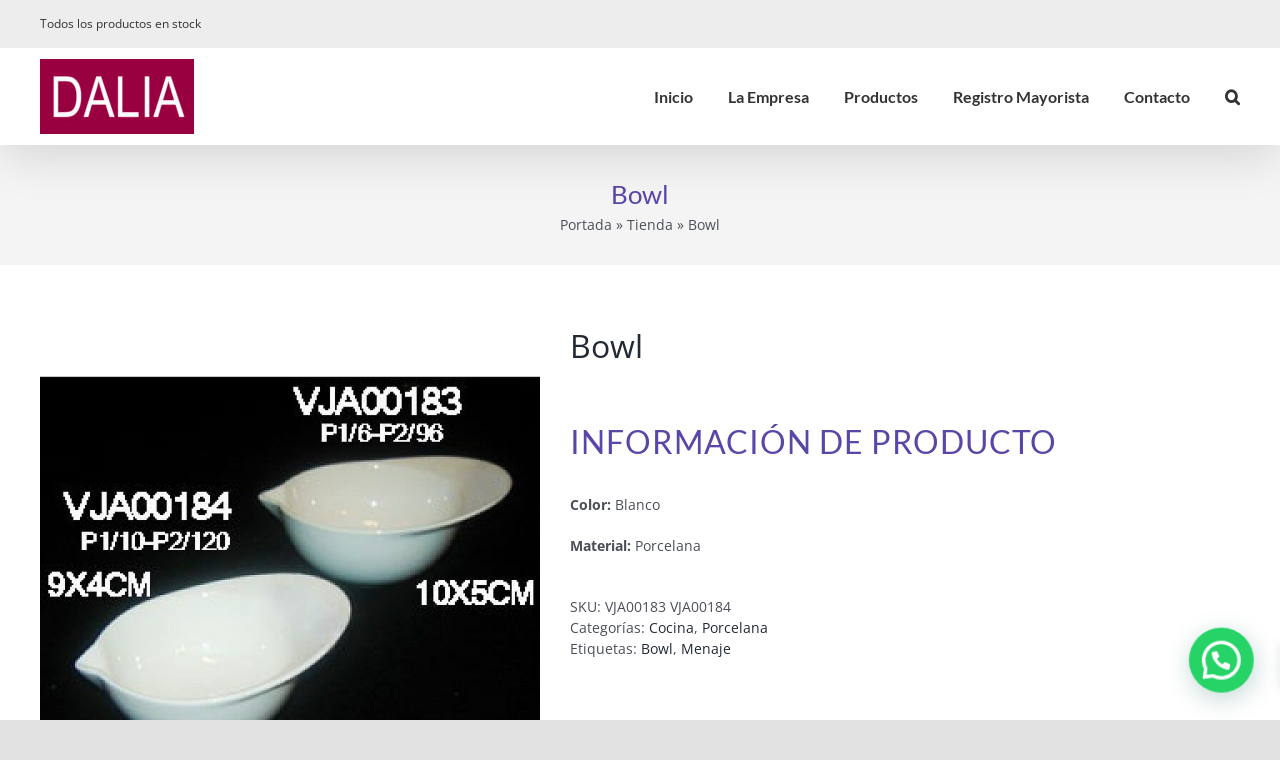

--- FILE ---
content_type: text/html; charset=UTF-8
request_url: https://dalia.cl/producto/vja00183-vja00184/
body_size: 24173
content:
<!DOCTYPE html>
<html class="avada-html-layout-wide avada-html-header-position-top" lang="es" prefix="og: http://ogp.me/ns# fb: http://ogp.me/ns/fb#">
<head>
	<meta http-equiv="X-UA-Compatible" content="IE=edge" />
	<meta http-equiv="Content-Type" content="text/html; charset=utf-8"/>
	<meta name="viewport" content="width=device-width, initial-scale=1" />
	<meta name='robots' content='index, follow, max-image-preview:large, max-snippet:-1, max-video-preview:-1' />
	<style>img:is([sizes="auto" i], [sizes^="auto," i]) { contain-intrinsic-size: 3000px 1500px }</style>
	
	<!-- This site is optimized with the Yoast SEO plugin v26.5 - https://yoast.com/wordpress/plugins/seo/ -->
	<title>Bowl - Dalia</title>
	<meta name="description" content="Bowl de porcelana. Descubre nuestra línea de Accesorios de Mesas de Dalia.cl. Conoce nuestras ofertas y novedades!" />
	<link rel="canonical" href="https://dalia.cl/producto/vja00183-vja00184/" />
	<meta property="og:locale" content="es_ES" />
	<meta property="og:type" content="article" />
	<meta property="og:title" content="Bowl - Dalia" />
	<meta property="og:description" content="Bowl de porcelana. Descubre nuestra línea de Accesorios de Mesas de Dalia.cl. Conoce nuestras ofertas y novedades!" />
	<meta property="og:url" content="https://dalia.cl/producto/vja00183-vja00184/" />
	<meta property="og:site_name" content="Dalia" />
	<meta property="article:modified_time" content="2025-12-15T17:44:56+00:00" />
	<meta property="og:image" content="https://dalia.cl/wp-content/uploads/2023/06/VJA00183.jpg" />
	<meta property="og:image:width" content="800" />
	<meta property="og:image:height" content="800" />
	<meta property="og:image:type" content="image/jpeg" />
	<meta name="twitter:card" content="summary_large_image" />
	<meta name="twitter:label1" content="Tiempo de lectura" />
	<meta name="twitter:data1" content="1 minuto" />
	<script type="application/ld+json" class="yoast-schema-graph">{"@context":"https://schema.org","@graph":[{"@type":"WebPage","@id":"https://dalia.cl/producto/vja00183-vja00184/","url":"https://dalia.cl/producto/vja00183-vja00184/","name":"Bowl - Dalia","isPartOf":{"@id":"https://dalia.cl/#website"},"primaryImageOfPage":{"@id":"https://dalia.cl/producto/vja00183-vja00184/#primaryimage"},"image":{"@id":"https://dalia.cl/producto/vja00183-vja00184/#primaryimage"},"thumbnailUrl":"https://dalia.cl/wp-content/uploads/2023/06/VJA00183.jpg","datePublished":"2023-06-01T21:15:32+00:00","dateModified":"2025-12-15T17:44:56+00:00","description":"Bowl de porcelana. Descubre nuestra línea de Accesorios de Mesas de Dalia.cl. Conoce nuestras ofertas y novedades!","breadcrumb":{"@id":"https://dalia.cl/producto/vja00183-vja00184/#breadcrumb"},"inLanguage":"es","potentialAction":[{"@type":"ReadAction","target":["https://dalia.cl/producto/vja00183-vja00184/"]}]},{"@type":"ImageObject","inLanguage":"es","@id":"https://dalia.cl/producto/vja00183-vja00184/#primaryimage","url":"https://dalia.cl/wp-content/uploads/2023/06/VJA00183.jpg","contentUrl":"https://dalia.cl/wp-content/uploads/2023/06/VJA00183.jpg","width":800,"height":800,"caption":"bowl"},{"@type":"BreadcrumbList","@id":"https://dalia.cl/producto/vja00183-vja00184/#breadcrumb","itemListElement":[{"@type":"ListItem","position":1,"name":"Portada","item":"https://dalia.cl/"},{"@type":"ListItem","position":2,"name":"Tienda","item":"https://dalia.cl/tienda/"},{"@type":"ListItem","position":3,"name":"Bowl"}]},{"@type":"WebSite","@id":"https://dalia.cl/#website","url":"https://dalia.cl/","name":"Dalia","description":"Productos","potentialAction":[{"@type":"SearchAction","target":{"@type":"EntryPoint","urlTemplate":"https://dalia.cl/?s={search_term_string}"},"query-input":{"@type":"PropertyValueSpecification","valueRequired":true,"valueName":"search_term_string"}}],"inLanguage":"es"}]}</script>
	<!-- / Yoast SEO plugin. -->


<link rel="alternate" type="application/rss+xml" title="Dalia &raquo; Feed" href="https://dalia.cl/feed/" />
		
		
		
				
		<meta property="og:title" content="Bowl"/>
		<meta property="og:type" content="article"/>
		<meta property="og:url" content="https://dalia.cl/producto/vja00183-vja00184/"/>
		<meta property="og:site_name" content="Dalia"/>
		<meta property="og:description" content="Este bowl o pocillo de porcelana es una opción perfecta para servir deliciosas frutas, cereales, entre otros. Es apto para lavavajillas y microondas"/>

									<meta property="og:image" content="https://dalia.cl/wp-content/uploads/2023/06/VJA00183.jpg"/>
							<link rel='stylesheet' id='wp-block-library-css' href='https://dalia.cl/wp-includes/css/dist/block-library/style.min.css?ver=6.8.3' type='text/css' media='all' />
<style id='wp-block-library-theme-inline-css' type='text/css'>
.wp-block-audio :where(figcaption){color:#555;font-size:13px;text-align:center}.is-dark-theme .wp-block-audio :where(figcaption){color:#ffffffa6}.wp-block-audio{margin:0 0 1em}.wp-block-code{border:1px solid #ccc;border-radius:4px;font-family:Menlo,Consolas,monaco,monospace;padding:.8em 1em}.wp-block-embed :where(figcaption){color:#555;font-size:13px;text-align:center}.is-dark-theme .wp-block-embed :where(figcaption){color:#ffffffa6}.wp-block-embed{margin:0 0 1em}.blocks-gallery-caption{color:#555;font-size:13px;text-align:center}.is-dark-theme .blocks-gallery-caption{color:#ffffffa6}:root :where(.wp-block-image figcaption){color:#555;font-size:13px;text-align:center}.is-dark-theme :root :where(.wp-block-image figcaption){color:#ffffffa6}.wp-block-image{margin:0 0 1em}.wp-block-pullquote{border-bottom:4px solid;border-top:4px solid;color:currentColor;margin-bottom:1.75em}.wp-block-pullquote cite,.wp-block-pullquote footer,.wp-block-pullquote__citation{color:currentColor;font-size:.8125em;font-style:normal;text-transform:uppercase}.wp-block-quote{border-left:.25em solid;margin:0 0 1.75em;padding-left:1em}.wp-block-quote cite,.wp-block-quote footer{color:currentColor;font-size:.8125em;font-style:normal;position:relative}.wp-block-quote:where(.has-text-align-right){border-left:none;border-right:.25em solid;padding-left:0;padding-right:1em}.wp-block-quote:where(.has-text-align-center){border:none;padding-left:0}.wp-block-quote.is-large,.wp-block-quote.is-style-large,.wp-block-quote:where(.is-style-plain){border:none}.wp-block-search .wp-block-search__label{font-weight:700}.wp-block-search__button{border:1px solid #ccc;padding:.375em .625em}:where(.wp-block-group.has-background){padding:1.25em 2.375em}.wp-block-separator.has-css-opacity{opacity:.4}.wp-block-separator{border:none;border-bottom:2px solid;margin-left:auto;margin-right:auto}.wp-block-separator.has-alpha-channel-opacity{opacity:1}.wp-block-separator:not(.is-style-wide):not(.is-style-dots){width:100px}.wp-block-separator.has-background:not(.is-style-dots){border-bottom:none;height:1px}.wp-block-separator.has-background:not(.is-style-wide):not(.is-style-dots){height:2px}.wp-block-table{margin:0 0 1em}.wp-block-table td,.wp-block-table th{word-break:normal}.wp-block-table :where(figcaption){color:#555;font-size:13px;text-align:center}.is-dark-theme .wp-block-table :where(figcaption){color:#ffffffa6}.wp-block-video :where(figcaption){color:#555;font-size:13px;text-align:center}.is-dark-theme .wp-block-video :where(figcaption){color:#ffffffa6}.wp-block-video{margin:0 0 1em}:root :where(.wp-block-template-part.has-background){margin-bottom:0;margin-top:0;padding:1.25em 2.375em}
</style>
<style id='classic-theme-styles-inline-css' type='text/css'>
/*! This file is auto-generated */
.wp-block-button__link{color:#fff;background-color:#32373c;border-radius:9999px;box-shadow:none;text-decoration:none;padding:calc(.667em + 2px) calc(1.333em + 2px);font-size:1.125em}.wp-block-file__button{background:#32373c;color:#fff;text-decoration:none}
</style>
<style id='joinchat-button-style-inline-css' type='text/css'>
.wp-block-joinchat-button{border:none!important;text-align:center}.wp-block-joinchat-button figure{display:table;margin:0 auto;padding:0}.wp-block-joinchat-button figcaption{font:normal normal 400 .6em/2em var(--wp--preset--font-family--system-font,sans-serif);margin:0;padding:0}.wp-block-joinchat-button .joinchat-button__qr{background-color:#fff;border:6px solid #25d366;border-radius:30px;box-sizing:content-box;display:block;height:200px;margin:auto;overflow:hidden;padding:10px;width:200px}.wp-block-joinchat-button .joinchat-button__qr canvas,.wp-block-joinchat-button .joinchat-button__qr img{display:block;margin:auto}.wp-block-joinchat-button .joinchat-button__link{align-items:center;background-color:#25d366;border:6px solid #25d366;border-radius:30px;display:inline-flex;flex-flow:row nowrap;justify-content:center;line-height:1.25em;margin:0 auto;text-decoration:none}.wp-block-joinchat-button .joinchat-button__link:before{background:transparent var(--joinchat-ico) no-repeat center;background-size:100%;content:"";display:block;height:1.5em;margin:-.75em .75em -.75em 0;width:1.5em}.wp-block-joinchat-button figure+.joinchat-button__link{margin-top:10px}@media (orientation:landscape)and (min-height:481px),(orientation:portrait)and (min-width:481px){.wp-block-joinchat-button.joinchat-button--qr-only figure+.joinchat-button__link{display:none}}@media (max-width:480px),(orientation:landscape)and (max-height:480px){.wp-block-joinchat-button figure{display:none}}

</style>
<style id='global-styles-inline-css' type='text/css'>
:root{--wp--preset--aspect-ratio--square: 1;--wp--preset--aspect-ratio--4-3: 4/3;--wp--preset--aspect-ratio--3-4: 3/4;--wp--preset--aspect-ratio--3-2: 3/2;--wp--preset--aspect-ratio--2-3: 2/3;--wp--preset--aspect-ratio--16-9: 16/9;--wp--preset--aspect-ratio--9-16: 9/16;--wp--preset--color--black: #000000;--wp--preset--color--cyan-bluish-gray: #abb8c3;--wp--preset--color--white: #ffffff;--wp--preset--color--pale-pink: #f78da7;--wp--preset--color--vivid-red: #cf2e2e;--wp--preset--color--luminous-vivid-orange: #ff6900;--wp--preset--color--luminous-vivid-amber: #fcb900;--wp--preset--color--light-green-cyan: #7bdcb5;--wp--preset--color--vivid-green-cyan: #00d084;--wp--preset--color--pale-cyan-blue: #8ed1fc;--wp--preset--color--vivid-cyan-blue: #0693e3;--wp--preset--color--vivid-purple: #9b51e0;--wp--preset--color--awb-color-1: #ffffff;--wp--preset--color--awb-color-2: #ededed;--wp--preset--color--awb-color-3: #886889;--wp--preset--color--awb-color-4: #5a45a8;--wp--preset--color--awb-color-5: #a53838;--wp--preset--color--awb-color-6: #bbcbcb;--wp--preset--color--awb-color-7: #dc493a;--wp--preset--color--awb-color-8: #333333;--wp--preset--gradient--vivid-cyan-blue-to-vivid-purple: linear-gradient(135deg,rgba(6,147,227,1) 0%,rgb(155,81,224) 100%);--wp--preset--gradient--light-green-cyan-to-vivid-green-cyan: linear-gradient(135deg,rgb(122,220,180) 0%,rgb(0,208,130) 100%);--wp--preset--gradient--luminous-vivid-amber-to-luminous-vivid-orange: linear-gradient(135deg,rgba(252,185,0,1) 0%,rgba(255,105,0,1) 100%);--wp--preset--gradient--luminous-vivid-orange-to-vivid-red: linear-gradient(135deg,rgba(255,105,0,1) 0%,rgb(207,46,46) 100%);--wp--preset--gradient--very-light-gray-to-cyan-bluish-gray: linear-gradient(135deg,rgb(238,238,238) 0%,rgb(169,184,195) 100%);--wp--preset--gradient--cool-to-warm-spectrum: linear-gradient(135deg,rgb(74,234,220) 0%,rgb(151,120,209) 20%,rgb(207,42,186) 40%,rgb(238,44,130) 60%,rgb(251,105,98) 80%,rgb(254,248,76) 100%);--wp--preset--gradient--blush-light-purple: linear-gradient(135deg,rgb(255,206,236) 0%,rgb(152,150,240) 100%);--wp--preset--gradient--blush-bordeaux: linear-gradient(135deg,rgb(254,205,165) 0%,rgb(254,45,45) 50%,rgb(107,0,62) 100%);--wp--preset--gradient--luminous-dusk: linear-gradient(135deg,rgb(255,203,112) 0%,rgb(199,81,192) 50%,rgb(65,88,208) 100%);--wp--preset--gradient--pale-ocean: linear-gradient(135deg,rgb(255,245,203) 0%,rgb(182,227,212) 50%,rgb(51,167,181) 100%);--wp--preset--gradient--electric-grass: linear-gradient(135deg,rgb(202,248,128) 0%,rgb(113,206,126) 100%);--wp--preset--gradient--midnight: linear-gradient(135deg,rgb(2,3,129) 0%,rgb(40,116,252) 100%);--wp--preset--font-size--small: 10.5px;--wp--preset--font-size--medium: 20px;--wp--preset--font-size--large: 21px;--wp--preset--font-size--x-large: 42px;--wp--preset--font-size--normal: 14px;--wp--preset--font-size--xlarge: 28px;--wp--preset--font-size--huge: 42px;--wp--preset--spacing--20: 0.44rem;--wp--preset--spacing--30: 0.67rem;--wp--preset--spacing--40: 1rem;--wp--preset--spacing--50: 1.5rem;--wp--preset--spacing--60: 2.25rem;--wp--preset--spacing--70: 3.38rem;--wp--preset--spacing--80: 5.06rem;--wp--preset--shadow--natural: 6px 6px 9px rgba(0, 0, 0, 0.2);--wp--preset--shadow--deep: 12px 12px 50px rgba(0, 0, 0, 0.4);--wp--preset--shadow--sharp: 6px 6px 0px rgba(0, 0, 0, 0.2);--wp--preset--shadow--outlined: 6px 6px 0px -3px rgba(255, 255, 255, 1), 6px 6px rgba(0, 0, 0, 1);--wp--preset--shadow--crisp: 6px 6px 0px rgba(0, 0, 0, 1);}:where(.is-layout-flex){gap: 0.5em;}:where(.is-layout-grid){gap: 0.5em;}body .is-layout-flex{display: flex;}.is-layout-flex{flex-wrap: wrap;align-items: center;}.is-layout-flex > :is(*, div){margin: 0;}body .is-layout-grid{display: grid;}.is-layout-grid > :is(*, div){margin: 0;}:where(.wp-block-columns.is-layout-flex){gap: 2em;}:where(.wp-block-columns.is-layout-grid){gap: 2em;}:where(.wp-block-post-template.is-layout-flex){gap: 1.25em;}:where(.wp-block-post-template.is-layout-grid){gap: 1.25em;}.has-black-color{color: var(--wp--preset--color--black) !important;}.has-cyan-bluish-gray-color{color: var(--wp--preset--color--cyan-bluish-gray) !important;}.has-white-color{color: var(--wp--preset--color--white) !important;}.has-pale-pink-color{color: var(--wp--preset--color--pale-pink) !important;}.has-vivid-red-color{color: var(--wp--preset--color--vivid-red) !important;}.has-luminous-vivid-orange-color{color: var(--wp--preset--color--luminous-vivid-orange) !important;}.has-luminous-vivid-amber-color{color: var(--wp--preset--color--luminous-vivid-amber) !important;}.has-light-green-cyan-color{color: var(--wp--preset--color--light-green-cyan) !important;}.has-vivid-green-cyan-color{color: var(--wp--preset--color--vivid-green-cyan) !important;}.has-pale-cyan-blue-color{color: var(--wp--preset--color--pale-cyan-blue) !important;}.has-vivid-cyan-blue-color{color: var(--wp--preset--color--vivid-cyan-blue) !important;}.has-vivid-purple-color{color: var(--wp--preset--color--vivid-purple) !important;}.has-black-background-color{background-color: var(--wp--preset--color--black) !important;}.has-cyan-bluish-gray-background-color{background-color: var(--wp--preset--color--cyan-bluish-gray) !important;}.has-white-background-color{background-color: var(--wp--preset--color--white) !important;}.has-pale-pink-background-color{background-color: var(--wp--preset--color--pale-pink) !important;}.has-vivid-red-background-color{background-color: var(--wp--preset--color--vivid-red) !important;}.has-luminous-vivid-orange-background-color{background-color: var(--wp--preset--color--luminous-vivid-orange) !important;}.has-luminous-vivid-amber-background-color{background-color: var(--wp--preset--color--luminous-vivid-amber) !important;}.has-light-green-cyan-background-color{background-color: var(--wp--preset--color--light-green-cyan) !important;}.has-vivid-green-cyan-background-color{background-color: var(--wp--preset--color--vivid-green-cyan) !important;}.has-pale-cyan-blue-background-color{background-color: var(--wp--preset--color--pale-cyan-blue) !important;}.has-vivid-cyan-blue-background-color{background-color: var(--wp--preset--color--vivid-cyan-blue) !important;}.has-vivid-purple-background-color{background-color: var(--wp--preset--color--vivid-purple) !important;}.has-black-border-color{border-color: var(--wp--preset--color--black) !important;}.has-cyan-bluish-gray-border-color{border-color: var(--wp--preset--color--cyan-bluish-gray) !important;}.has-white-border-color{border-color: var(--wp--preset--color--white) !important;}.has-pale-pink-border-color{border-color: var(--wp--preset--color--pale-pink) !important;}.has-vivid-red-border-color{border-color: var(--wp--preset--color--vivid-red) !important;}.has-luminous-vivid-orange-border-color{border-color: var(--wp--preset--color--luminous-vivid-orange) !important;}.has-luminous-vivid-amber-border-color{border-color: var(--wp--preset--color--luminous-vivid-amber) !important;}.has-light-green-cyan-border-color{border-color: var(--wp--preset--color--light-green-cyan) !important;}.has-vivid-green-cyan-border-color{border-color: var(--wp--preset--color--vivid-green-cyan) !important;}.has-pale-cyan-blue-border-color{border-color: var(--wp--preset--color--pale-cyan-blue) !important;}.has-vivid-cyan-blue-border-color{border-color: var(--wp--preset--color--vivid-cyan-blue) !important;}.has-vivid-purple-border-color{border-color: var(--wp--preset--color--vivid-purple) !important;}.has-vivid-cyan-blue-to-vivid-purple-gradient-background{background: var(--wp--preset--gradient--vivid-cyan-blue-to-vivid-purple) !important;}.has-light-green-cyan-to-vivid-green-cyan-gradient-background{background: var(--wp--preset--gradient--light-green-cyan-to-vivid-green-cyan) !important;}.has-luminous-vivid-amber-to-luminous-vivid-orange-gradient-background{background: var(--wp--preset--gradient--luminous-vivid-amber-to-luminous-vivid-orange) !important;}.has-luminous-vivid-orange-to-vivid-red-gradient-background{background: var(--wp--preset--gradient--luminous-vivid-orange-to-vivid-red) !important;}.has-very-light-gray-to-cyan-bluish-gray-gradient-background{background: var(--wp--preset--gradient--very-light-gray-to-cyan-bluish-gray) !important;}.has-cool-to-warm-spectrum-gradient-background{background: var(--wp--preset--gradient--cool-to-warm-spectrum) !important;}.has-blush-light-purple-gradient-background{background: var(--wp--preset--gradient--blush-light-purple) !important;}.has-blush-bordeaux-gradient-background{background: var(--wp--preset--gradient--blush-bordeaux) !important;}.has-luminous-dusk-gradient-background{background: var(--wp--preset--gradient--luminous-dusk) !important;}.has-pale-ocean-gradient-background{background: var(--wp--preset--gradient--pale-ocean) !important;}.has-electric-grass-gradient-background{background: var(--wp--preset--gradient--electric-grass) !important;}.has-midnight-gradient-background{background: var(--wp--preset--gradient--midnight) !important;}.has-small-font-size{font-size: var(--wp--preset--font-size--small) !important;}.has-medium-font-size{font-size: var(--wp--preset--font-size--medium) !important;}.has-large-font-size{font-size: var(--wp--preset--font-size--large) !important;}.has-x-large-font-size{font-size: var(--wp--preset--font-size--x-large) !important;}
:where(.wp-block-post-template.is-layout-flex){gap: 1.25em;}:where(.wp-block-post-template.is-layout-grid){gap: 1.25em;}
:where(.wp-block-columns.is-layout-flex){gap: 2em;}:where(.wp-block-columns.is-layout-grid){gap: 2em;}
:root :where(.wp-block-pullquote){font-size: 1.5em;line-height: 1.6;}
</style>
<link rel='stylesheet' id='contact-form-7-css' href='https://dalia.cl/wp-content/plugins/contact-form-7/includes/css/styles.css?ver=6.1.4' type='text/css' media='all' />
<style id='woocommerce-inline-inline-css' type='text/css'>
.woocommerce form .form-row .required { visibility: visible; }
</style>
<link rel='stylesheet' id='wpcf7-redirect-script-frontend-css' href='https://dalia.cl/wp-content/plugins/wpcf7-redirect/build/assets/frontend-script.css?ver=2c532d7e2be36f6af233' type='text/css' media='all' />
<link rel='stylesheet' id='aws-style-css' href='https://dalia.cl/wp-content/plugins/advanced-woo-search/assets/css/common.min.css?ver=3.49' type='text/css' media='all' />
<link rel='stylesheet' id='iksm-public-style-css' href='https://dalia.cl/wp-content/plugins/iks-menu/assets/css/public.css?ver=1.12.6' type='text/css' media='all' />
<link rel='stylesheet' id='xoo-wsc-fonts-css' href='https://dalia.cl/wp-content/plugins/side-cart-woocommerce/assets/css/xoo-wsc-fonts.css?ver=2.7.2' type='text/css' media='all' />
<link rel='stylesheet' id='xoo-wsc-style-css' href='https://dalia.cl/wp-content/plugins/side-cart-woocommerce/assets/css/xoo-wsc-style.css?ver=2.7.2' type='text/css' media='all' />
<style id='xoo-wsc-style-inline-css' type='text/css'>



 

.xoo-wsc-footer{
	background-color: #ffffff;
	color: #000000;
	padding: 10px 20px;
	box-shadow: 0 -5px 10px #0000001a;
}

.xoo-wsc-footer, .xoo-wsc-footer a, .xoo-wsc-footer .amount{
	font-size: 18px;
}

.xoo-wsc-btn .amount{
	color: #000000}

.xoo-wsc-btn:hover .amount{
	color: #000000;
}

.xoo-wsc-ft-buttons-cont{
	grid-template-columns: auto;
}

.xoo-wsc-basket{
	top: 12px;
	right: 0px;
	background-color: #ffffff;
	color: #000000;
	box-shadow: 0 1px 4px 0;
	border-radius: 50%;
	display: flex;
	width: 60px;
	height: 60px;
}


.xoo-wsc-bki{
	font-size: 30px}

.xoo-wsc-items-count{
	top: -9px;
	left: -8px;
}

.xoo-wsc-items-count, .xoo-wsch-items-count{
	background-color: #000000;
	color: #ffffff;
}

.xoo-wsc-container, .xoo-wsc-slider{
	max-width: 320px;
	right: -320px;
	top: 0;bottom: 0;
	top: 0;
	font-family: }


.xoo-wsc-cart-active .xoo-wsc-container, .xoo-wsc-slider-active .xoo-wsc-slider{
	right: 0;
}


.xoo-wsc-cart-active .xoo-wsc-basket{
	right: 320px;
}

.xoo-wsc-slider{
	right: -320px;
}

span.xoo-wsch-close {
    font-size: 16px;
}

	.xoo-wsch-top{
		justify-content: center;
	}
	span.xoo-wsch-close {
	    right: 10px;
	}

.xoo-wsch-text{
	font-size: 20px;
}

.xoo-wsc-header{
	color: #000000;
	background-color: #ffffff;
	border-bottom: 2px solid #eee;
	padding: 15px 15px;
}


.xoo-wsc-body{
	background-color: #ffffff;
}

.xoo-wsc-products:not(.xoo-wsc-pattern-card), .xoo-wsc-products:not(.xoo-wsc-pattern-card) span.amount, .xoo-wsc-products:not(.xoo-wsc-pattern-card) a{
	font-size: 16px;
	color: #000000;
}

.xoo-wsc-products:not(.xoo-wsc-pattern-card) .xoo-wsc-product{
	padding: 20px 15px;
	margin: 0;
	border-radius: 0px;
	box-shadow: 0 0;
	background-color: transparent;
}

.xoo-wsc-sum-col{
	justify-content: center;
}


/** Shortcode **/
.xoo-wsc-sc-count{
	background-color: #000000;
	color: #ffffff;
}

.xoo-wsc-sc-bki{
	font-size: 28px;
	color: #000000;
}
.xoo-wsc-sc-cont{
	color: #000000;
}


.xoo-wsc-product dl.variation {
	display: block;
}


.xoo-wsc-product-cont{
	padding: 10px 10px;
}

.xoo-wsc-products:not(.xoo-wsc-pattern-card) .xoo-wsc-img-col{
	width: 30%;
}

.xoo-wsc-pattern-card .xoo-wsc-img-col img{
	max-width: 100%;
	height: auto;
}

.xoo-wsc-products:not(.xoo-wsc-pattern-card) .xoo-wsc-sum-col{
	width: 70%;
}

.xoo-wsc-pattern-card .xoo-wsc-product-cont{
	width: 50% 
}

@media only screen and (max-width: 600px) {
	.xoo-wsc-pattern-card .xoo-wsc-product-cont  {
		width: 50%;
	}
}


.xoo-wsc-pattern-card .xoo-wsc-product{
	border: 0;
	box-shadow: 0px 10px 15px -12px #0000001a;
}


.xoo-wsc-sm-front{
	background-color: #eee;
}
.xoo-wsc-pattern-card, .xoo-wsc-sm-front{
	border-bottom-left-radius: 5px;
	border-bottom-right-radius: 5px;
}
.xoo-wsc-pattern-card, .xoo-wsc-img-col img, .xoo-wsc-img-col, .xoo-wsc-sm-back-cont{
	border-top-left-radius: 5px;
	border-top-right-radius: 5px;
}
.xoo-wsc-sm-back{
	background-color: #fff;
}
.xoo-wsc-pattern-card, .xoo-wsc-pattern-card a, .xoo-wsc-pattern-card .amount{
	font-size: 16px;
}

.xoo-wsc-sm-front, .xoo-wsc-sm-front a, .xoo-wsc-sm-front .amount{
	color: #000;
}

.xoo-wsc-sm-back, .xoo-wsc-sm-back a, .xoo-wsc-sm-back .amount{
	color: #000;
}


.magictime {
    animation-duration: 0.5s;
}



span.xoo-wsch-items-count{
	height: 20px;
	line-height: 20px;
	width: 20px;
}

span.xoo-wsch-icon{
	font-size: 30px
}

.xoo-wsc-smr-del{
	font-size: 16px
}
</style>
<link rel='stylesheet' id='child-style-css' href='https://dalia.cl/wp-content/themes/Avada-Child-Theme/style.css?ver=6.8.3' type='text/css' media='all' />
<link rel='stylesheet' id='fusion-dynamic-css-css' href='https://dalia.cl/wp-content/uploads/fusion-styles/c8251c1703b61e7d58351dc480dd5be6.min.css?ver=3.11.0' type='text/css' media='all' />
<script type="text/template" id="tmpl-variation-template">
	<div class="woocommerce-variation-description">{{{ data.variation.variation_description }}}</div>
	<div class="woocommerce-variation-price">{{{ data.variation.price_html }}}</div>
	<div class="woocommerce-variation-availability">{{{ data.variation.availability_html }}}</div>
</script>
<script type="text/template" id="tmpl-unavailable-variation-template">
	<p role="alert">Lo siento, este producto no está disponible. Por favor, elige otra combinación.</p>
</script>
<script type="text/javascript" src="https://dalia.cl/wp-includes/js/jquery/jquery.min.js?ver=3.7.1" id="jquery-core-js"></script>
<script type="text/javascript" src="https://dalia.cl/wp-content/plugins/woocommerce/assets/js/jquery-blockui/jquery.blockUI.min.js?ver=2.7.0-wc.10.4.3" id="wc-jquery-blockui-js" defer="defer" data-wp-strategy="defer"></script>
<script type="text/javascript" id="wc-add-to-cart-js-extra">
/* <![CDATA[ */
var wc_add_to_cart_params = {"ajax_url":"\/wp-admin\/admin-ajax.php","wc_ajax_url":"\/?wc-ajax=%%endpoint%%","i18n_view_cart":"Ver carrito","cart_url":"https:\/\/dalia.cl\/carrito\/","is_cart":"","cart_redirect_after_add":"no"};
/* ]]> */
</script>
<script type="text/javascript" src="https://dalia.cl/wp-content/plugins/woocommerce/assets/js/frontend/add-to-cart.min.js?ver=10.4.3" id="wc-add-to-cart-js" defer="defer" data-wp-strategy="defer"></script>
<script type="text/javascript" src="https://dalia.cl/wp-content/plugins/woocommerce/assets/js/flexslider/jquery.flexslider.min.js?ver=2.7.2-wc.10.4.3" id="wc-flexslider-js" defer="defer" data-wp-strategy="defer"></script>
<script type="text/javascript" id="wc-single-product-js-extra">
/* <![CDATA[ */
var wc_single_product_params = {"i18n_required_rating_text":"Por favor elige una puntuaci\u00f3n","i18n_rating_options":["1 de 5 estrellas","2 de 5 estrellas","3 de 5 estrellas","4 de 5 estrellas","5 de 5 estrellas"],"i18n_product_gallery_trigger_text":"Ver galer\u00eda de im\u00e1genes a pantalla completa","review_rating_required":"yes","flexslider":{"rtl":false,"animation":"slide","smoothHeight":true,"directionNav":true,"controlNav":"thumbnails","slideshow":false,"animationSpeed":500,"animationLoop":false,"allowOneSlide":false},"zoom_enabled":"","zoom_options":[],"photoswipe_enabled":"","photoswipe_options":{"shareEl":false,"closeOnScroll":false,"history":false,"hideAnimationDuration":0,"showAnimationDuration":0},"flexslider_enabled":"1"};
/* ]]> */
</script>
<script type="text/javascript" src="https://dalia.cl/wp-content/plugins/woocommerce/assets/js/frontend/single-product.min.js?ver=10.4.3" id="wc-single-product-js" defer="defer" data-wp-strategy="defer"></script>
<script type="text/javascript" src="https://dalia.cl/wp-content/plugins/woocommerce/assets/js/js-cookie/js.cookie.min.js?ver=2.1.4-wc.10.4.3" id="wc-js-cookie-js" defer="defer" data-wp-strategy="defer"></script>
<script type="text/javascript" id="woocommerce-js-extra">
/* <![CDATA[ */
var woocommerce_params = {"ajax_url":"\/wp-admin\/admin-ajax.php","wc_ajax_url":"\/?wc-ajax=%%endpoint%%","i18n_password_show":"Mostrar contrase\u00f1a","i18n_password_hide":"Ocultar contrase\u00f1a"};
/* ]]> */
</script>
<script type="text/javascript" src="https://dalia.cl/wp-content/plugins/woocommerce/assets/js/frontend/woocommerce.min.js?ver=10.4.3" id="woocommerce-js" defer="defer" data-wp-strategy="defer"></script>
<script type="text/javascript" src="https://dalia.cl/wp-content/plugins/iks-menu/assets/js/public.js?ver=1.12.6" id="iksm-public-script-js"></script>
<script type="text/javascript" src="https://dalia.cl/wp-content/plugins/iks-menu/assets/js/menu.js?ver=1.12.6" id="iksm-menu-script-js"></script>
<script type="text/javascript" src="https://dalia.cl/wp-includes/js/underscore.min.js?ver=1.13.7" id="underscore-js"></script>
<script type="text/javascript" id="wp-util-js-extra">
/* <![CDATA[ */
var _wpUtilSettings = {"ajax":{"url":"\/wp-admin\/admin-ajax.php"}};
/* ]]> */
</script>
<script type="text/javascript" src="https://dalia.cl/wp-includes/js/wp-util.min.js?ver=6.8.3" id="wp-util-js"></script>
<script type="text/javascript" id="wc-add-to-cart-variation-js-extra">
/* <![CDATA[ */
var wc_add_to_cart_variation_params = {"wc_ajax_url":"\/?wc-ajax=%%endpoint%%","i18n_no_matching_variations_text":"Lo siento, no hay productos que igualen tu selecci\u00f3n. Por favor, escoge una combinaci\u00f3n diferente.","i18n_make_a_selection_text":"Elige las opciones del producto antes de a\u00f1adir este producto a tu carrito.","i18n_unavailable_text":"Lo siento, este producto no est\u00e1 disponible. Por favor, elige otra combinaci\u00f3n.","i18n_reset_alert_text":"Se ha restablecido tu selecci\u00f3n. Por favor, elige alguna opci\u00f3n del producto antes de poder a\u00f1adir este producto a tu carrito."};
/* ]]> */
</script>
<script type="text/javascript" src="https://dalia.cl/wp-content/plugins/woocommerce/assets/js/frontend/add-to-cart-variation.min.js?ver=10.4.3" id="wc-add-to-cart-variation-js" defer="defer" data-wp-strategy="defer"></script>
<link rel="https://api.w.org/" href="https://dalia.cl/wp-json/" /><link rel="alternate" title="JSON" type="application/json" href="https://dalia.cl/wp-json/wp/v2/product/11296" /><link rel="EditURI" type="application/rsd+xml" title="RSD" href="https://dalia.cl/xmlrpc.php?rsd" />
<meta name="generator" content="WordPress 6.8.3" />
<meta name="generator" content="WooCommerce 10.4.3" />
<link rel='shortlink' href='https://dalia.cl/?p=11296' />
<link rel="alternate" title="oEmbed (JSON)" type="application/json+oembed" href="https://dalia.cl/wp-json/oembed/1.0/embed?url=https%3A%2F%2Fdalia.cl%2Fproducto%2Fvja00183-vja00184%2F" />
<link rel="alternate" title="oEmbed (XML)" type="text/xml+oembed" href="https://dalia.cl/wp-json/oembed/1.0/embed?url=https%3A%2F%2Fdalia.cl%2Fproducto%2Fvja00183-vja00184%2F&#038;format=xml" />
<style type="text/css" id="iksm-dynamic-style"></style><link rel="preload" href="https://dalia.cl/wp-content/themes/Avada/includes/lib/assets/fonts/icomoon/awb-icons.woff" as="font" type="font/woff" crossorigin><link rel="preload" href="//dalia.cl/wp-content/themes/Avada/includes/lib/assets/fonts/fontawesome/webfonts/fa-brands-400.woff2" as="font" type="font/woff2" crossorigin><link rel="preload" href="//dalia.cl/wp-content/themes/Avada/includes/lib/assets/fonts/fontawesome/webfonts/fa-solid-900.woff2" as="font" type="font/woff2" crossorigin><style type="text/css" id="css-fb-visibility">@media screen and (max-width: 640px){.fusion-no-small-visibility{display:none !important;}body .sm-text-align-center{text-align:center !important;}body .sm-text-align-left{text-align:left !important;}body .sm-text-align-right{text-align:right !important;}body .sm-flex-align-center{justify-content:center !important;}body .sm-flex-align-flex-start{justify-content:flex-start !important;}body .sm-flex-align-flex-end{justify-content:flex-end !important;}body .sm-mx-auto{margin-left:auto !important;margin-right:auto !important;}body .sm-ml-auto{margin-left:auto !important;}body .sm-mr-auto{margin-right:auto !important;}body .fusion-absolute-position-small{position:absolute;top:auto;width:100%;}.awb-sticky.awb-sticky-small{ position: sticky; top: var(--awb-sticky-offset,0); }}@media screen and (min-width: 641px) and (max-width: 1024px){.fusion-no-medium-visibility{display:none !important;}body .md-text-align-center{text-align:center !important;}body .md-text-align-left{text-align:left !important;}body .md-text-align-right{text-align:right !important;}body .md-flex-align-center{justify-content:center !important;}body .md-flex-align-flex-start{justify-content:flex-start !important;}body .md-flex-align-flex-end{justify-content:flex-end !important;}body .md-mx-auto{margin-left:auto !important;margin-right:auto !important;}body .md-ml-auto{margin-left:auto !important;}body .md-mr-auto{margin-right:auto !important;}body .fusion-absolute-position-medium{position:absolute;top:auto;width:100%;}.awb-sticky.awb-sticky-medium{ position: sticky; top: var(--awb-sticky-offset,0); }}@media screen and (min-width: 1025px){.fusion-no-large-visibility{display:none !important;}body .lg-text-align-center{text-align:center !important;}body .lg-text-align-left{text-align:left !important;}body .lg-text-align-right{text-align:right !important;}body .lg-flex-align-center{justify-content:center !important;}body .lg-flex-align-flex-start{justify-content:flex-start !important;}body .lg-flex-align-flex-end{justify-content:flex-end !important;}body .lg-mx-auto{margin-left:auto !important;margin-right:auto !important;}body .lg-ml-auto{margin-left:auto !important;}body .lg-mr-auto{margin-right:auto !important;}body .fusion-absolute-position-large{position:absolute;top:auto;width:100%;}.awb-sticky.awb-sticky-large{ position: sticky; top: var(--awb-sticky-offset,0); }}</style>	<noscript><style>.woocommerce-product-gallery{ opacity: 1 !important; }</style></noscript>
	
            <style>

                .fusion-flyout-search .aws-container {
                    margin: 0 auto;
                    padding: 0;
                    width: 100%;
                    width: calc(100% - 40px);
                    max-width: 600px;
                    position: absolute;
                    top: 40%;
                    left: 20px;
                    right: 20px;
                }

                .fusion-overlay-search .aws-container {
                    width: 100%;
                }

                .fusion-secondary-menu-search .aws-container {
                    margin-left: 10px;
                }

            </style>

        <link rel="icon" href="https://dalia.cl/wp-content/uploads/2024/11/cropped-logo-4-32x32.jpg" sizes="32x32" />
<link rel="icon" href="https://dalia.cl/wp-content/uploads/2024/11/cropped-logo-4-192x192.jpg" sizes="192x192" />
<link rel="apple-touch-icon" href="https://dalia.cl/wp-content/uploads/2024/11/cropped-logo-4-180x180.jpg" />
<meta name="msapplication-TileImage" content="https://dalia.cl/wp-content/uploads/2024/11/cropped-logo-4-270x270.jpg" />
		<script type="text/javascript">
			var doc = document.documentElement;
			doc.setAttribute( 'data-useragent', navigator.userAgent );
		</script>
		<!-- Google tag (gtag.js) -->
<script async src="https://www.googletagmanager.com/gtag/js?id=AW-877226698"></script>
<script>
  window.dataLayer = window.dataLayer || [];
  function gtag(){dataLayer.push(arguments);}
  gtag('js', new Date());

  gtag('config', 'AW-877226698');
</script>
	</head>

<body class="wp-singular product-template-default single single-product postid-11296 wp-theme-Avada wp-child-theme-Avada-Child-Theme theme-Avada woocommerce woocommerce-page woocommerce-no-js usr-loggedout fusion-image-hovers fusion-pagination-sizing fusion-button_type-flat fusion-button_span-no fusion-button_gradient-linear avada-image-rollover-circle-yes avada-image-rollover-no fusion-body ltr fusion-sticky-header no-tablet-sticky-header no-mobile-sticky-header no-mobile-slidingbar no-mobile-totop fusion-disable-outline fusion-sub-menu-fade mobile-logo-pos-left layout-wide-mode avada-has-boxed-modal-shadow- layout-scroll-offset-full avada-has-zero-margin-offset-top fusion-top-header menu-text-align-center fusion-woo-product-design-classic fusion-woo-shop-page-columns-4 fusion-woo-related-columns-4 fusion-woo-archive-page-columns-4 fusion-woocommerce-equal-heights avada-has-woo-gallery-disabled woo-sale-badge-circle woo-outofstock-badge-top_bar mobile-menu-design-modern fusion-show-pagination-text fusion-header-layout-v3 avada-responsive avada-footer-fx-none avada-menu-highlight-style-textcolor fusion-search-form-clean fusion-main-menu-search-overlay fusion-avatar-circle avada-sticky-shrinkage avada-dropdown-styles avada-blog-layout-large avada-blog-archive-layout-large avada-header-shadow-yes avada-menu-icon-position-left avada-has-megamenu-shadow avada-has-mobile-menu-search avada-has-main-nav-search-icon avada-has-breadcrumb-mobile-hidden avada-has-titlebar-bar_and_content avada-has-pagination-width_height avada-flyout-menu-direction-fade avada-ec-views-v1" data-awb-post-id="11296">
		<a class="skip-link screen-reader-text" href="#content">Saltar al contenido</a>

	<div id="boxed-wrapper">
		
		<div id="wrapper" class="fusion-wrapper">
			<div id="home" style="position:relative;top:-1px;"></div>
							
					
			<header class="fusion-header-wrapper fusion-header-shadow">
				<div class="fusion-header-v3 fusion-logo-alignment fusion-logo-left fusion-sticky-menu- fusion-sticky-logo- fusion-mobile-logo-  fusion-mobile-menu-design-modern">
					
<div class="fusion-secondary-header">
	<div class="fusion-row">
					<div class="fusion-alignleft">
				<div class="fusion-contact-info"><span class="fusion-contact-info-phone-number">Todos los productos en stock</span></div>			</div>
					</div>
</div>
<div class="fusion-header-sticky-height"></div>
<div class="fusion-header">
	<div class="fusion-row">
					<div class="fusion-logo" data-margin-top="10px" data-margin-bottom="10px" data-margin-left="0px" data-margin-right="0px">
			<a class="fusion-logo-link"  href="https://dalia.cl/" >

						<!-- standard logo -->
			<img src="https://dalia.cl/wp-content/uploads/2024/11/logo-5-1-e1731079915383.jpg" srcset="https://dalia.cl/wp-content/uploads/2024/11/logo-5-1-e1731079915383.jpg 1x" width="154" height="75" alt="Dalia Logo" data-retina_logo_url="" class="fusion-standard-logo" />

			
					</a>
		</div>		<nav class="fusion-main-menu" aria-label="Menú principal"><div class="fusion-overlay-search"><div class="aws-container" data-url="/?wc-ajax=aws_action" data-siteurl="https://dalia.cl" data-lang="" data-show-loader="true" data-show-more="true" data-show-page="true" data-ajax-search="true" data-show-clear="true" data-mobile-screen="false" data-use-analytics="false" data-min-chars="1" data-buttons-order="1" data-timeout="300" data-is-mobile="false" data-page-id="11296" data-tax="" ><form class="aws-search-form" action="https://dalia.cl/" method="get" role="search" ><div class="aws-wrapper"><label class="aws-search-label" for="6954317f07059">Buscar</label><input type="search" name="s" id="6954317f07059" value="" class="aws-search-field" placeholder="Buscar" autocomplete="off" /><input type="hidden" name="post_type" value="product"><input type="hidden" name="type_aws" value="true"><div class="aws-search-clear"><span>×</span></div><div class="aws-loader"></div></div></form></div><div class="fusion-search-spacer"></div><a href="#" role="button" aria-label="Close Search" class="fusion-close-search"></a></div><ul id="menu-menu-principal" class="fusion-menu"><li  id="menu-item-156"  class="menu-item menu-item-type-post_type menu-item-object-page menu-item-home menu-item-156"  data-item-id="156"><a  href="https://dalia.cl/" class="fusion-textcolor-highlight"><span class="menu-text">Inicio</span></a></li><li  id="menu-item-154"  class="menu-item menu-item-type-post_type menu-item-object-page menu-item-154"  data-item-id="154"><a  href="https://dalia.cl/la-empresa/" class="fusion-textcolor-highlight"><span class="menu-text">La Empresa</span></a></li><li  id="menu-item-155"  class="menu-item menu-item-type-post_type menu-item-object-page menu-item-has-children current_page_parent menu-item-155 fusion-dropdown-menu"  data-item-id="155"><a  href="https://dalia.cl/tienda/" class="fusion-textcolor-highlight"><span class="menu-text">Productos</span></a><ul class="sub-menu"><li  id="menu-item-200"  class="menu-item menu-item-type-taxonomy menu-item-object-product_cat menu-item-has-children menu-item-200 fusion-dropdown-submenu" ><a  href="https://dalia.cl/categoria-producto/bolsos/" class="fusion-textcolor-highlight"><span>Bolsos</span></a><ul class="sub-menu"><li  id="menu-item-12314"  class="menu-item menu-item-type-taxonomy menu-item-object-product_cat menu-item-12314" ><a  href="https://dalia.cl/categoria-producto/bolsos/bolsos-de-seagrass/" class="fusion-textcolor-highlight"><span>Bolsos Seagrass</span></a></li><li  id="menu-item-12359"  class="menu-item menu-item-type-taxonomy menu-item-object-product_cat menu-item-12359" ><a  href="https://dalia.cl/categoria-producto/bolsos/sombreros/" class="fusion-textcolor-highlight"><span>Sombreros</span></a></li></ul></li><li  id="menu-item-202"  class="menu-item menu-item-type-taxonomy menu-item-object-product_cat menu-item-has-children menu-item-202 fusion-dropdown-submenu" ><a  href="https://dalia.cl/categoria-producto/bano/" class="fusion-textcolor-highlight"><span>Baño</span></a><ul class="sub-menu"><li  id="menu-item-12315"  class="menu-item menu-item-type-taxonomy menu-item-object-product_cat menu-item-12315" ><a  href="https://dalia.cl/categoria-producto/bano/cesteria/" class="fusion-textcolor-highlight"><span>Cestería</span></a></li><li  id="menu-item-12316"  class="menu-item menu-item-type-taxonomy menu-item-object-product_cat menu-item-12316" ><a  href="https://dalia.cl/categoria-producto/bano/cortinas/" class="fusion-textcolor-highlight"><span>Cortinas</span></a></li><li  id="menu-item-12317"  class="menu-item menu-item-type-taxonomy menu-item-object-product_cat menu-item-12317" ><a  href="https://dalia.cl/categoria-producto/bano/plastico/" class="fusion-textcolor-highlight"><span>Plástico</span></a></li></ul></li><li  id="menu-item-203"  class="menu-item menu-item-type-taxonomy menu-item-object-product_cat current-product-ancestor current-menu-parent current-product-parent menu-item-has-children menu-item-203 fusion-dropdown-submenu" ><a  href="https://dalia.cl/categoria-producto/cocina/" class="fusion-textcolor-highlight"><span>Cocina</span></a><ul class="sub-menu"><li  id="menu-item-12318"  class="menu-item menu-item-type-taxonomy menu-item-object-product_cat menu-item-12318" ><a  href="https://dalia.cl/categoria-producto/cocina/cesteria-cocina/" class="fusion-textcolor-highlight"><span>Cestería</span></a></li><li  id="menu-item-12319"  class="menu-item menu-item-type-taxonomy menu-item-object-product_cat menu-item-12319" ><a  href="https://dalia.cl/categoria-producto/cocina/hierro/" class="fusion-textcolor-highlight"><span>Hierro</span></a></li><li  id="menu-item-12320"  class="menu-item menu-item-type-taxonomy menu-item-object-product_cat menu-item-12320" ><a  href="https://dalia.cl/categoria-producto/cocina/individuales/" class="fusion-textcolor-highlight"><span>Individuales</span></a></li><li  id="menu-item-12322"  class="menu-item menu-item-type-taxonomy menu-item-object-product_cat menu-item-12322" ><a  href="https://dalia.cl/categoria-producto/cocina/paneras/" class="fusion-textcolor-highlight"><span>Paneras</span></a></li><li  id="menu-item-12323"  class="menu-item menu-item-type-taxonomy menu-item-object-product_cat menu-item-12323" ><a  href="https://dalia.cl/categoria-producto/cocina/plastico-cocina/" class="fusion-textcolor-highlight"><span>Plástico</span></a></li><li  id="menu-item-12324"  class="menu-item menu-item-type-taxonomy menu-item-object-product_cat current-product-ancestor current-menu-parent current-product-parent menu-item-12324" ><a  href="https://dalia.cl/categoria-producto/cocina/porcelana-cocina/" class="fusion-textcolor-highlight"><span>Porcelana</span></a></li><li  id="menu-item-12363"  class="menu-item menu-item-type-taxonomy menu-item-object-product_cat menu-item-12363" ><a  href="https://dalia.cl/categoria-producto/cocina/vidrio-cocina/" class="fusion-textcolor-highlight"><span>Vidrio</span></a></li><li  id="menu-item-12321"  class="menu-item menu-item-type-taxonomy menu-item-object-product_cat menu-item-12321" ><a  href="https://dalia.cl/categoria-producto/cocina/otros/" class="fusion-textcolor-highlight"><span>Otros</span></a></li></ul></li><li  id="menu-item-204"  class="menu-item menu-item-type-taxonomy menu-item-object-product_cat menu-item-has-children menu-item-204 fusion-dropdown-submenu" ><a  href="https://dalia.cl/categoria-producto/decoracion/" class="fusion-textcolor-highlight"><span>Decoración</span></a><ul class="sub-menu"><li  id="menu-item-12325"  class="menu-item menu-item-type-taxonomy menu-item-object-product_cat menu-item-12325" ><a  href="https://dalia.cl/categoria-producto/decoracion/alfombras/" class="fusion-textcolor-highlight"><span>Alfombras</span></a></li><li  id="menu-item-12326"  class="menu-item menu-item-type-taxonomy menu-item-object-product_cat menu-item-12326" ><a  href="https://dalia.cl/categoria-producto/decoracion/bajadas-de-cama/" class="fusion-textcolor-highlight"><span>Bajadas de Cama</span></a></li><li  id="menu-item-12327"  class="menu-item menu-item-type-taxonomy menu-item-object-product_cat menu-item-12327" ><a  href="https://dalia.cl/categoria-producto/decoracion/bandejas/" class="fusion-textcolor-highlight"><span>Bandejas</span></a></li><li  id="menu-item-12328"  class="menu-item menu-item-type-taxonomy menu-item-object-product_cat menu-item-12328" ><a  href="https://dalia.cl/categoria-producto/decoracion/baules/" class="fusion-textcolor-highlight"><span>Baules</span></a></li><li  id="menu-item-12329"  class="menu-item menu-item-type-taxonomy menu-item-object-product_cat menu-item-12329" ><a  href="https://dalia.cl/categoria-producto/decoracion/cajas/" class="fusion-textcolor-highlight"><span>Cajas</span></a></li><li  id="menu-item-12330"  class="menu-item menu-item-type-taxonomy menu-item-object-product_cat menu-item-12330" ><a  href="https://dalia.cl/categoria-producto/decoracion/canastos/" class="fusion-textcolor-highlight"><span>Canastos</span></a></li><li  id="menu-item-12331"  class="menu-item menu-item-type-taxonomy menu-item-object-product_cat menu-item-12331" ><a  href="https://dalia.cl/categoria-producto/decoracion/cesta-peluche/" class="fusion-textcolor-highlight"><span>Cesta Peluche</span></a></li><li  id="menu-item-12332"  class="menu-item menu-item-type-taxonomy menu-item-object-product_cat menu-item-12332" ><a  href="https://dalia.cl/categoria-producto/decoracion/colchas/" class="fusion-textcolor-highlight"><span>Colchas</span></a></li><li  id="menu-item-12333"  class="menu-item menu-item-type-taxonomy menu-item-object-product_cat menu-item-12333" ><a  href="https://dalia.cl/categoria-producto/decoracion/cuadros-marcos-de-foto/" class="fusion-textcolor-highlight"><span>Cuadros &#8211; Marcos de Foto</span></a></li><li  id="menu-item-12334"  class="menu-item menu-item-type-taxonomy menu-item-object-product_cat menu-item-12334" ><a  href="https://dalia.cl/categoria-producto/decoracion/espejos/" class="fusion-textcolor-highlight"><span>Espejos</span></a></li><li  id="menu-item-12335"  class="menu-item menu-item-type-taxonomy menu-item-object-product_cat menu-item-12335" ><a  href="https://dalia.cl/categoria-producto/decoracion/figuras/" class="fusion-textcolor-highlight"><span>Figuras</span></a></li><li  id="menu-item-12336"  class="menu-item menu-item-type-taxonomy menu-item-object-product_cat menu-item-12336" ><a  href="https://dalia.cl/categoria-producto/decoracion/fotografia/" class="fusion-textcolor-highlight"><span>Fotografía</span></a></li><li  id="menu-item-12337"  class="menu-item menu-item-type-taxonomy menu-item-object-product_cat menu-item-12337" ><a  href="https://dalia.cl/categoria-producto/decoracion/guardado/" class="fusion-textcolor-highlight"><span>Guardado</span></a></li><li  id="menu-item-12338"  class="menu-item menu-item-type-taxonomy menu-item-object-product_cat menu-item-12338" ><a  href="https://dalia.cl/categoria-producto/decoracion/hierro-decoracion/" class="fusion-textcolor-highlight"><span>Hierro</span></a></li><li  id="menu-item-12339"  class="menu-item menu-item-type-taxonomy menu-item-object-product_cat menu-item-12339" ><a  href="https://dalia.cl/categoria-producto/decoracion/jaulas/" class="fusion-textcolor-highlight"><span>Jaulas</span></a></li><li  id="menu-item-12340"  class="menu-item menu-item-type-taxonomy menu-item-object-product_cat menu-item-12340" ><a  href="https://dalia.cl/categoria-producto/decoracion/manteles/" class="fusion-textcolor-highlight"><span>Manteles</span></a></li><li  id="menu-item-12341"  class="menu-item menu-item-type-taxonomy menu-item-object-product_cat menu-item-12341" ><a  href="https://dalia.cl/categoria-producto/decoracion/muebles/" class="fusion-textcolor-highlight"><span>Muebles</span></a></li><li  id="menu-item-12342"  class="menu-item menu-item-type-taxonomy menu-item-object-product_cat menu-item-12342" ><a  href="https://dalia.cl/categoria-producto/decoracion/objetos-de-diseno/" class="fusion-textcolor-highlight"><span>Objetos de diseño</span></a></li><li  id="menu-item-12344"  class="menu-item menu-item-type-taxonomy menu-item-object-product_cat menu-item-12344" ><a  href="https://dalia.cl/categoria-producto/decoracion/plastico-decoracion/" class="fusion-textcolor-highlight"><span>Plástico</span></a></li><li  id="menu-item-12364"  class="menu-item menu-item-type-taxonomy menu-item-object-product_cat menu-item-12364" ><a  href="https://dalia.cl/categoria-producto/decoracion/vidrio-decoracion/" class="fusion-textcolor-highlight"><span>Vidrio</span></a></li><li  id="menu-item-12343"  class="menu-item menu-item-type-taxonomy menu-item-object-product_cat menu-item-12343" ><a  href="https://dalia.cl/categoria-producto/decoracion/otros-decoracion/" class="fusion-textcolor-highlight"><span>Otros</span></a></li></ul></li><li  id="menu-item-205"  class="menu-item menu-item-type-taxonomy menu-item-object-product_cat menu-item-has-children menu-item-205 fusion-dropdown-submenu" ><a  href="https://dalia.cl/categoria-producto/iluminacion/" class="fusion-textcolor-highlight"><span>Iluminación</span></a><ul class="sub-menu"><li  id="menu-item-12345"  class="menu-item menu-item-type-taxonomy menu-item-object-product_cat menu-item-12345" ><a  href="https://dalia.cl/categoria-producto/iluminacion/pantallas-fibras-naturales/" class="fusion-textcolor-highlight"><span>Pantallas fibras naturales</span></a></li><li  id="menu-item-12346"  class="menu-item menu-item-type-taxonomy menu-item-object-product_cat menu-item-12346" ><a  href="https://dalia.cl/categoria-producto/iluminacion/farol/" class="fusion-textcolor-highlight"><span>Farol</span></a></li><li  id="menu-item-12347"  class="menu-item menu-item-type-taxonomy menu-item-object-product_cat menu-item-12347" ><a  href="https://dalia.cl/categoria-producto/iluminacion/lamparas-colgantes/" class="fusion-textcolor-highlight"><span>Lámparas Colgantes</span></a></li><li  id="menu-item-12348"  class="menu-item menu-item-type-taxonomy menu-item-object-product_cat menu-item-12348" ><a  href="https://dalia.cl/categoria-producto/iluminacion/lamparas-de-pared/" class="fusion-textcolor-highlight"><span>Lámparas de Pared</span></a></li><li  id="menu-item-12349"  class="menu-item menu-item-type-taxonomy menu-item-object-product_cat menu-item-12349" ><a  href="https://dalia.cl/categoria-producto/iluminacion/papel/" class="fusion-textcolor-highlight"><span>Papel</span></a></li><li  id="menu-item-12362"  class="menu-item menu-item-type-taxonomy menu-item-object-product_cat menu-item-12362" ><a  href="https://dalia.cl/categoria-producto/iluminacion/porta-vela/" class="fusion-textcolor-highlight"><span>Porta Vela</span></a></li></ul></li><li  id="menu-item-206"  class="menu-item menu-item-type-taxonomy menu-item-object-product_cat menu-item-has-children menu-item-206 fusion-dropdown-submenu" ><a  href="https://dalia.cl/categoria-producto/jardineria/" class="fusion-textcolor-highlight"><span>Jardinería</span></a><ul class="sub-menu"><li  id="menu-item-12350"  class="menu-item menu-item-type-taxonomy menu-item-object-product_cat menu-item-12350" ><a  href="https://dalia.cl/categoria-producto/jardineria/cesteria-jardineria/" class="fusion-textcolor-highlight"><span>Cestería</span></a></li><li  id="menu-item-12351"  class="menu-item menu-item-type-taxonomy menu-item-object-product_cat menu-item-12351" ><a  href="https://dalia.cl/categoria-producto/jardineria/plastico-jardineria/" class="fusion-textcolor-highlight"><span>Plástico</span></a></li><li  id="menu-item-12360"  class="menu-item menu-item-type-taxonomy menu-item-object-product_cat menu-item-12360" ><a  href="https://dalia.cl/categoria-producto/jardineria/utilitarios/" class="fusion-textcolor-highlight"><span>Utilitarios</span></a></li><li  id="menu-item-12358"  class="menu-item menu-item-type-taxonomy menu-item-object-product_cat menu-item-12358" ><a  href="https://dalia.cl/categoria-producto/jardineria/zinc/" class="fusion-textcolor-highlight"><span>Zinc</span></a></li><li  id="menu-item-12361"  class="menu-item menu-item-type-taxonomy menu-item-object-product_cat menu-item-12361" ><a  href="https://dalia.cl/categoria-producto/jardineria/vidrio-jardineria/" class="fusion-textcolor-highlight"><span>Vidrio</span></a></li></ul></li><li  id="menu-item-12352"  class="menu-item menu-item-type-taxonomy menu-item-object-product_cat menu-item-has-children menu-item-12352 fusion-dropdown-submenu" ><a  href="https://dalia.cl/categoria-producto/kids/" class="fusion-textcolor-highlight"><span>Kids</span></a><ul class="sub-menu"><li  id="menu-item-12353"  class="menu-item menu-item-type-taxonomy menu-item-object-product_cat menu-item-12353" ><a  href="https://dalia.cl/categoria-producto/kids/alfombras-de-goma-eva-kids/" class="fusion-textcolor-highlight"><span>Alfombras de goma eva</span></a></li><li  id="menu-item-12354"  class="menu-item menu-item-type-taxonomy menu-item-object-product_cat menu-item-12354" ><a  href="https://dalia.cl/categoria-producto/kids/alfombras-plegables/" class="fusion-textcolor-highlight"><span>Alfombras plegables</span></a></li><li  id="menu-item-12355"  class="menu-item menu-item-type-taxonomy menu-item-object-product_cat menu-item-12355" ><a  href="https://dalia.cl/categoria-producto/kids/canastos-infantiles/" class="fusion-textcolor-highlight"><span>Canastos infantiles</span></a></li><li  id="menu-item-12356"  class="menu-item menu-item-type-taxonomy menu-item-object-product_cat menu-item-12356" ><a  href="https://dalia.cl/categoria-producto/kids/cuadros-infantiles/" class="fusion-textcolor-highlight"><span>Cuadros infantiles</span></a></li><li  id="menu-item-12357"  class="menu-item menu-item-type-taxonomy menu-item-object-product_cat menu-item-12357" ><a  href="https://dalia.cl/categoria-producto/kids/playmats/" class="fusion-textcolor-highlight"><span>Playmats</span></a></li></ul></li></ul></li><li  id="menu-item-13064"  class="menu-item menu-item-type-post_type menu-item-object-page menu-item-13064"  data-item-id="13064"><a  href="https://dalia.cl/registro-mayorista/" class="fusion-textcolor-highlight"><span class="menu-text">Registro Mayorista</span></a></li><li  id="menu-item-153"  class="menu-item menu-item-type-post_type menu-item-object-page menu-item-153"  data-item-id="153"><a  href="https://dalia.cl/contacto/" class="fusion-textcolor-highlight"><span class="menu-text">Contacto</span></a></li><li class="fusion-custom-menu-item fusion-main-menu-search fusion-search-overlay"><a class="fusion-main-menu-icon" href="#" aria-label="Buscar" data-title="Buscar" title="Buscar" role="button" aria-expanded="false"></a></li></ul></nav>	<div class="fusion-mobile-menu-icons">
							<a href="#" class="fusion-icon awb-icon-bars" aria-label="Alternar menú móvil" aria-expanded="false"></a>
		
					<a href="#" class="fusion-icon awb-icon-search" aria-label="Alternar búsqueda en móvil"></a>
		
		
			</div>

<nav class="fusion-mobile-nav-holder fusion-mobile-menu-text-align-left" aria-label="Main Menu Mobile"></nav>

		
<div class="fusion-clearfix"></div>
<div class="fusion-mobile-menu-search">
	<div class="aws-container" data-url="/?wc-ajax=aws_action" data-siteurl="https://dalia.cl" data-lang="" data-show-loader="true" data-show-more="true" data-show-page="true" data-ajax-search="true" data-show-clear="true" data-mobile-screen="false" data-use-analytics="false" data-min-chars="1" data-buttons-order="1" data-timeout="300" data-is-mobile="false" data-page-id="11296" data-tax="" ><form class="aws-search-form" action="https://dalia.cl/" method="get" role="search" ><div class="aws-wrapper"><label class="aws-search-label" for="6954317f0a4f5">Buscar</label><input type="search" name="s" id="6954317f0a4f5" value="" class="aws-search-field" placeholder="Buscar" autocomplete="off" /><input type="hidden" name="post_type" value="product"><input type="hidden" name="type_aws" value="true"><div class="aws-search-clear"><span>×</span></div><div class="aws-loader"></div></div></form></div></div>
			</div>
</div>
				</div>
				<div class="fusion-clearfix"></div>
			</header>
								
							<div id="sliders-container" class="fusion-slider-visibility">
					</div>
				
					
							
			<section class="avada-page-titlebar-wrapper" aria-label="Barra de título de la página">
	<div class="fusion-page-title-bar fusion-page-title-bar-none fusion-page-title-bar-center">
		<div class="fusion-page-title-row">
			<div class="fusion-page-title-wrapper">
				<div class="fusion-page-title-captions">

																							<h1 class="entry-title">Bowl</h1>

											
																		<div class="fusion-page-title-secondary">
								<nav class="fusion-breadcrumbs awb-yoast-breadcrumbs" ara-label="Breadcrumb"><span><span><a href="https://dalia.cl/">Portada</a></span> » <span><a href="https://dalia.cl/tienda/">Tienda</a></span> » <span class="breadcrumb_last" aria-current="page">Bowl</span></span></nav>							</div>
											
				</div>

				
			</div>
		</div>
	</div>
</section>

						<main id="main" class="clearfix ">
				<div class="fusion-row" style="">

			<div class="woocommerce-container">
			<section id="content" class="" style="width: 100%;">
		
					
			<div class="woocommerce-notices-wrapper"></div><div id="product-11296" class="product type-product post-11296 status-publish first instock product_cat-cocina product_cat-porcelana-cocina product_tag-bowl product_tag-menaje has-post-thumbnail taxable shipping-taxable purchasable product-type-variable product-grid-view">

	<div class="avada-single-product-gallery-wrapper avada-product-images-global avada-product-images-thumbnails-bottom">
<div class="woocommerce-product-gallery woocommerce-product-gallery--with-images woocommerce-product-gallery--columns-4 images avada-product-gallery" data-columns="4" style="opacity: 0; transition: opacity .25s ease-in-out;">
	<div class="woocommerce-product-gallery__wrapper">
		<div data-thumb="https://dalia.cl/wp-content/uploads/2023/06/VJA00183-200x200.jpg" data-thumb-alt="bowl" data-thumb-srcset="https://dalia.cl/wp-content/uploads/2023/06/VJA00183-150x150.jpg 150w, https://dalia.cl/wp-content/uploads/2023/06/VJA00183-200x200.jpg 200w, https://dalia.cl/wp-content/uploads/2023/06/VJA00183-300x300.jpg 300w, https://dalia.cl/wp-content/uploads/2023/06/VJA00183-500x500.jpg 500w, https://dalia.cl/wp-content/uploads/2023/06/VJA00183-600x600.jpg 600w, https://dalia.cl/wp-content/uploads/2023/06/VJA00183-700x700.jpg 700w, https://dalia.cl/wp-content/uploads/2023/06/VJA00183-768x768.jpg 768w, https://dalia.cl/wp-content/uploads/2023/06/VJA00183.jpg 800w"  data-thumb-sizes="(max-width: 200px) 100vw, 200px" class="woocommerce-product-gallery__image"><a href="https://dalia.cl/wp-content/uploads/2023/06/VJA00183.jpg"><img width="700" height="700" src="https://dalia.cl/wp-content/uploads/2023/06/VJA00183-700x700.jpg" class="wp-post-image" alt="bowl" data-caption="" data-src="https://dalia.cl/wp-content/uploads/2023/06/VJA00183.jpg" data-large_image="https://dalia.cl/wp-content/uploads/2023/06/VJA00183.jpg" data-large_image_width="800" data-large_image_height="800" decoding="async" fetchpriority="high" srcset="https://dalia.cl/wp-content/uploads/2023/06/VJA00183-150x150.jpg 150w, https://dalia.cl/wp-content/uploads/2023/06/VJA00183-200x200.jpg 200w, https://dalia.cl/wp-content/uploads/2023/06/VJA00183-300x300.jpg 300w, https://dalia.cl/wp-content/uploads/2023/06/VJA00183-500x500.jpg 500w, https://dalia.cl/wp-content/uploads/2023/06/VJA00183-600x600.jpg 600w, https://dalia.cl/wp-content/uploads/2023/06/VJA00183-700x700.jpg 700w, https://dalia.cl/wp-content/uploads/2023/06/VJA00183-768x768.jpg 768w, https://dalia.cl/wp-content/uploads/2023/06/VJA00183.jpg 800w" sizes="(max-width: 700px) 100vw, 700px" /></a><a class="avada-product-gallery-lightbox-trigger" href="https://dalia.cl/wp-content/uploads/2023/06/VJA00183.jpg" data-rel="iLightbox[]" alt="bowl" data-title="bowl" title="bowl" data-caption=""></a></div>	</div>
</div>
</div>

	<div class="summary entry-summary">
		<div class="summary-container"><h2 itemprop="name" class="product_title entry-title">Bowl</h2>
<p class="price"><span class="woocommerce-Price-amount amount" aria-hidden="true"><bdi><span class="woocommerce-Price-currencySymbol">&#36;</span>1.151</bdi></span> <span aria-hidden="true">-</span> <span class="woocommerce-Price-amount amount" aria-hidden="true"><bdi><span class="woocommerce-Price-currencySymbol">&#36;</span>1.439</bdi></span><span class="screen-reader-text">Rango de precios: desde &#36;1.151 hasta &#36;1.439</span> <small class="woocommerce-price-suffix">+IVA</small></p>
<div class="avada-availability">
	</div>
<div class="product-border fusion-separator sep-none"></div>

<div class="post-content woocommerce-product-details__short-description">
	<h3>INFORMACIÓN DE PRODUCTO</h3>
<p><strong>Color:</strong> Blanco</p>
<p><strong>Material: </strong>Porcelana</p>
</div>

<form class="variations_form cart" action="https://dalia.cl/producto/vja00183-vja00184/" method="post" enctype='multipart/form-data' data-product_id="11296" data-product_variations="[{&quot;attributes&quot;:{&quot;attribute_medida&quot;:&quot;9x4 cm&quot;},&quot;availability_html&quot;:&quot;&quot;,&quot;backorders_allowed&quot;:false,&quot;dimensions&quot;:{&quot;length&quot;:&quot;&quot;,&quot;width&quot;:&quot;&quot;,&quot;height&quot;:&quot;&quot;},&quot;dimensions_html&quot;:&quot;N\/D&quot;,&quot;display_price&quot;:1151,&quot;display_regular_price&quot;:1151,&quot;image&quot;:{&quot;title&quot;:&quot;bowl&quot;,&quot;caption&quot;:&quot;&quot;,&quot;url&quot;:&quot;https:\/\/dalia.cl\/wp-content\/uploads\/2023\/06\/VJA00183.jpg&quot;,&quot;alt&quot;:&quot;bowl&quot;,&quot;src&quot;:&quot;https:\/\/dalia.cl\/wp-content\/uploads\/2023\/06\/VJA00183-700x700.jpg&quot;,&quot;srcset&quot;:&quot;https:\/\/dalia.cl\/wp-content\/uploads\/2023\/06\/VJA00183-150x150.jpg 150w, https:\/\/dalia.cl\/wp-content\/uploads\/2023\/06\/VJA00183-200x200.jpg 200w, https:\/\/dalia.cl\/wp-content\/uploads\/2023\/06\/VJA00183-300x300.jpg 300w, https:\/\/dalia.cl\/wp-content\/uploads\/2023\/06\/VJA00183-500x500.jpg 500w, https:\/\/dalia.cl\/wp-content\/uploads\/2023\/06\/VJA00183-600x600.jpg 600w, https:\/\/dalia.cl\/wp-content\/uploads\/2023\/06\/VJA00183-700x700.jpg 700w, https:\/\/dalia.cl\/wp-content\/uploads\/2023\/06\/VJA00183-768x768.jpg 768w, https:\/\/dalia.cl\/wp-content\/uploads\/2023\/06\/VJA00183.jpg 800w&quot;,&quot;sizes&quot;:&quot;(max-width: 700px) 100vw, 700px&quot;,&quot;full_src&quot;:&quot;https:\/\/dalia.cl\/wp-content\/uploads\/2023\/06\/VJA00183.jpg&quot;,&quot;full_src_w&quot;:800,&quot;full_src_h&quot;:800,&quot;gallery_thumbnail_src&quot;:&quot;https:\/\/dalia.cl\/wp-content\/uploads\/2023\/06\/VJA00183-200x200.jpg&quot;,&quot;gallery_thumbnail_src_w&quot;:200,&quot;gallery_thumbnail_src_h&quot;:200,&quot;thumb_src&quot;:&quot;https:\/\/dalia.cl\/wp-content\/uploads\/2023\/06\/VJA00183-500x500.jpg&quot;,&quot;thumb_src_w&quot;:500,&quot;thumb_src_h&quot;:500,&quot;src_w&quot;:700,&quot;src_h&quot;:700},&quot;image_id&quot;:11299,&quot;is_downloadable&quot;:false,&quot;is_in_stock&quot;:true,&quot;is_purchasable&quot;:true,&quot;is_sold_individually&quot;:&quot;no&quot;,&quot;is_virtual&quot;:false,&quot;max_qty&quot;:&quot;&quot;,&quot;min_qty&quot;:1,&quot;price_html&quot;:&quot;&lt;span class=\&quot;price\&quot;&gt;&lt;span class=\&quot;woocommerce-Price-amount amount\&quot;&gt;&lt;bdi&gt;&lt;span class=\&quot;woocommerce-Price-currencySymbol\&quot;&gt;&amp;#36;&lt;\/span&gt;1.151&lt;\/bdi&gt;&lt;\/span&gt; &lt;small class=\&quot;woocommerce-price-suffix\&quot;&gt;+IVA&lt;\/small&gt;&lt;\/span&gt;&quot;,&quot;sku&quot;:&quot;VJA00184&quot;,&quot;variation_description&quot;:&quot;&quot;,&quot;variation_id&quot;:11302,&quot;variation_is_active&quot;:true,&quot;variation_is_visible&quot;:true,&quot;weight&quot;:&quot;&quot;,&quot;weight_html&quot;:&quot;N\/D&quot;},{&quot;attributes&quot;:{&quot;attribute_medida&quot;:&quot;10x5 cm&quot;},&quot;availability_html&quot;:&quot;&quot;,&quot;backorders_allowed&quot;:false,&quot;dimensions&quot;:{&quot;length&quot;:&quot;&quot;,&quot;width&quot;:&quot;&quot;,&quot;height&quot;:&quot;&quot;},&quot;dimensions_html&quot;:&quot;N\/D&quot;,&quot;display_price&quot;:1439,&quot;display_regular_price&quot;:1439,&quot;image&quot;:{&quot;title&quot;:&quot;bowl&quot;,&quot;caption&quot;:&quot;&quot;,&quot;url&quot;:&quot;https:\/\/dalia.cl\/wp-content\/uploads\/2023\/06\/VJA00183.jpg&quot;,&quot;alt&quot;:&quot;bowl&quot;,&quot;src&quot;:&quot;https:\/\/dalia.cl\/wp-content\/uploads\/2023\/06\/VJA00183-700x700.jpg&quot;,&quot;srcset&quot;:&quot;https:\/\/dalia.cl\/wp-content\/uploads\/2023\/06\/VJA00183-150x150.jpg 150w, https:\/\/dalia.cl\/wp-content\/uploads\/2023\/06\/VJA00183-200x200.jpg 200w, https:\/\/dalia.cl\/wp-content\/uploads\/2023\/06\/VJA00183-300x300.jpg 300w, https:\/\/dalia.cl\/wp-content\/uploads\/2023\/06\/VJA00183-500x500.jpg 500w, https:\/\/dalia.cl\/wp-content\/uploads\/2023\/06\/VJA00183-600x600.jpg 600w, https:\/\/dalia.cl\/wp-content\/uploads\/2023\/06\/VJA00183-700x700.jpg 700w, https:\/\/dalia.cl\/wp-content\/uploads\/2023\/06\/VJA00183-768x768.jpg 768w, https:\/\/dalia.cl\/wp-content\/uploads\/2023\/06\/VJA00183.jpg 800w&quot;,&quot;sizes&quot;:&quot;(max-width: 700px) 100vw, 700px&quot;,&quot;full_src&quot;:&quot;https:\/\/dalia.cl\/wp-content\/uploads\/2023\/06\/VJA00183.jpg&quot;,&quot;full_src_w&quot;:800,&quot;full_src_h&quot;:800,&quot;gallery_thumbnail_src&quot;:&quot;https:\/\/dalia.cl\/wp-content\/uploads\/2023\/06\/VJA00183-200x200.jpg&quot;,&quot;gallery_thumbnail_src_w&quot;:200,&quot;gallery_thumbnail_src_h&quot;:200,&quot;thumb_src&quot;:&quot;https:\/\/dalia.cl\/wp-content\/uploads\/2023\/06\/VJA00183-500x500.jpg&quot;,&quot;thumb_src_w&quot;:500,&quot;thumb_src_h&quot;:500,&quot;src_w&quot;:700,&quot;src_h&quot;:700},&quot;image_id&quot;:11299,&quot;is_downloadable&quot;:false,&quot;is_in_stock&quot;:true,&quot;is_purchasable&quot;:true,&quot;is_sold_individually&quot;:&quot;no&quot;,&quot;is_virtual&quot;:false,&quot;max_qty&quot;:&quot;&quot;,&quot;min_qty&quot;:1,&quot;price_html&quot;:&quot;&lt;span class=\&quot;price\&quot;&gt;&lt;span class=\&quot;woocommerce-Price-amount amount\&quot;&gt;&lt;bdi&gt;&lt;span class=\&quot;woocommerce-Price-currencySymbol\&quot;&gt;&amp;#36;&lt;\/span&gt;1.439&lt;\/bdi&gt;&lt;\/span&gt; &lt;small class=\&quot;woocommerce-price-suffix\&quot;&gt;+IVA&lt;\/small&gt;&lt;\/span&gt;&quot;,&quot;sku&quot;:&quot;VJA00183&quot;,&quot;variation_description&quot;:&quot;&quot;,&quot;variation_id&quot;:11303,&quot;variation_is_active&quot;:true,&quot;variation_is_visible&quot;:true,&quot;weight&quot;:&quot;&quot;,&quot;weight_html&quot;:&quot;N\/D&quot;}]">
	
			
		<table class="variations" cellspacing="0">
			<tbody>
									<tr>
						<td class="label"><label for="medida">Medida</label></td>
						<td class="value">
							<select id="medida" class="" name="attribute_medida" data-attribute_name="attribute_medida" data-show_option_none="yes"><option value="">Elige una opción</option><option value="10x5 cm" >10x5 cm</option><option value="9x4 cm" >9x4 cm</option></select>						</td>
					</tr>
												  <tr>
					<td class="label"></td>
					<td class="value">
						<div class="single_variation_price_reset">
							<div class="single_variation_wrap">
								<div class="avada-variation single_variation"></div>
							</div>

							<a class="reset_variations" href="#">Limpiar Selección</a>						</div>
					</td>
				</tr>
			</tbody>
		</table>

		<div class="single_variation_wrap">
			<div class="woocommerce-variation single_variation" role="alert" aria-relevant="additions"></div><div class="woocommerce-variation-add-to-cart variations_button">
	
	<div class="quantity">
		<label class="screen-reader-text" for="quantity_6954317f0cc12">Bowl cantidad</label>
	<input
		type="number"
				id="quantity_6954317f0cc12"
		class="input-text qty text"
		name="quantity"
		value="1"
		aria-label="Cantidad de productos"
				min="1"
							step="1"
			placeholder=""
			inputmode="numeric"
			autocomplete="off"
			/>
	</div>

	<button type="submit" class="single_add_to_cart_button button alt">Añadir al carrito</button>

	
	<input type="hidden" name="add-to-cart" value="11296" />
	<input type="hidden" name="product_id" value="11296" />
	<input type="hidden" name="variation_id" class="variation_id" value="0" />
</div>
		</div>

	
	</form>

<div class="product_meta">

	
	
		<span class="sku_wrapper">SKU: <span class="sku">VJA00183 VJA00184</span></span>

	
	<span class="posted_in">Categorías: <a href="https://dalia.cl/categoria-producto/cocina/" rel="tag">Cocina</a>, <a href="https://dalia.cl/categoria-producto/cocina/porcelana-cocina/" rel="tag">Porcelana</a></span>
	<span class="tagged_as">Etiquetas: <a href="https://dalia.cl/etiqueta-producto/bowl/" rel="tag">Bowl</a>, <a href="https://dalia.cl/etiqueta-producto/menaje/" rel="tag">Menaje</a></span>
	
</div>
</div>	</div>

	
	<div class="woocommerce-tabs wc-tabs-wrapper">
		<ul class="tabs wc-tabs" role="tablist">
							<li role="presentation" class="description_tab" id="tab-title-description">
					<a href="#tab-description" role="tab" aria-controls="tab-description">
						Descripción					</a>
				</li>
							<li role="presentation" class="additional_information_tab" id="tab-title-additional_information">
					<a href="#tab-additional_information" role="tab" aria-controls="tab-additional_information">
						Información adicional					</a>
				</li>
					</ul>
					<div class="woocommerce-Tabs-panel woocommerce-Tabs-panel--description panel entry-content wc-tab" id="tab-description" role="tabpanel" aria-labelledby="tab-title-description">
				
<div class="post-content">
		  <h3 class="fusion-woocommerce-tab-title">Descripción</h3>
	
	<p>Este bowl o pocillo de porcelana es una opción perfecta para servir deliciosas frutas, cereales, entre otros. Es apto para lavavajillas y microondas</p>
</div>
			</div>
					<div class="woocommerce-Tabs-panel woocommerce-Tabs-panel--additional_information panel entry-content wc-tab" id="tab-additional_information" role="tabpanel" aria-labelledby="tab-title-additional_information">
				
	<h3 class="fusion-woocommerce-tab-title">Información adicional</h3>

<table class="woocommerce-product-attributes shop_attributes" aria-label="Detalles del producto">
			<tr class="woocommerce-product-attributes-item woocommerce-product-attributes-item--attribute_medida">
			<th class="woocommerce-product-attributes-item__label" scope="row">Medida</th>
			<td class="woocommerce-product-attributes-item__value"><p>10&#215;5 cm, 9&#215;4 cm</p>
</td>
		</tr>
	</table>
			</div>
		
			</div>

<div class="fusion-clearfix"></div>

<div class="fusion-clearfix"></div>
	<section class="related products">

					<h2>Productos relacionados</h2>
				<ul class="products clearfix products-4">

			
					<li class="product type-product post-2029 status-publish first instock product_cat-cocina product_cat-porcelana-cocina product_cat-decoracion product_cat-objetos-de-diseno product_tag-lechero product_tag-menaje has-post-thumbnail taxable shipping-taxable purchasable product-type-simple product-grid-view">
	<div class="fusion-product-wrapper">
<a href="https://dalia.cl/producto/lechero-azul/" class="product-images" aria-label="Lechero">

<div class="featured-image">
		<img width="500" height="500" src="https://dalia.cl/wp-content/uploads/2023/03/LECHERA-MOD.00015-500x500.jpg" class="attachment-woocommerce_thumbnail size-woocommerce_thumbnail wp-post-image" alt="" decoding="async" srcset="https://dalia.cl/wp-content/uploads/2023/03/LECHERA-MOD.00015-150x150.jpg 150w, https://dalia.cl/wp-content/uploads/2023/03/LECHERA-MOD.00015-200x200.jpg 200w, https://dalia.cl/wp-content/uploads/2023/03/LECHERA-MOD.00015-300x300.jpg 300w, https://dalia.cl/wp-content/uploads/2023/03/LECHERA-MOD.00015-500x500.jpg 500w, https://dalia.cl/wp-content/uploads/2023/03/LECHERA-MOD.00015-600x600.jpg 600w, https://dalia.cl/wp-content/uploads/2023/03/LECHERA-MOD.00015-700x700.jpg 700w, https://dalia.cl/wp-content/uploads/2023/03/LECHERA-MOD.00015-768x768.jpg 768w, https://dalia.cl/wp-content/uploads/2023/03/LECHERA-MOD.00015.jpg 800w" sizes="(max-width: 500px) 100vw, 500px" />
						<div class="cart-loading"><i class="awb-icon-spinner" aria-hidden="true"></i></div>
			</div>
</a>
<div class="fusion-product-content">
	<div class="product-details">
		<div class="product-details-container">
<h3 class="product-title">
	<a href="https://dalia.cl/producto/lechero-azul/">
		Lechero	</a>
</h3>
<div class="fusion-price-rating">
<span class="archive-sku">Código: PRC00009</span>
	<span class="price"><span class="woocommerce-Price-amount amount"><bdi><span class="woocommerce-Price-currencySymbol">&#36;</span>4.397</bdi></span> <small class="woocommerce-price-suffix">+IVA</small></span>
		</div>
	</div>
</div>


	<div class="product-buttons">
		<div class="fusion-content-sep sep-none"></div>
		<div class="product-buttons-container clearfix">
<a href="/producto/vja00183-vja00184/?add-to-cart=2029"  data-quantity="1" class="button product_type_simple add_to_cart_button ajax_add_to_cart" data-product_id="2029" data-product_sku="PRC00009" aria-label="Añadir al carrito: &ldquo;Lechero&rdquo;" rel="nofollow">Añadir al carrito</a>
<a href="https://dalia.cl/producto/lechero-azul/" class="show_details_button">
	Detalles</a>


	</div>
	</div>

	</div> </div>
</li>

			
					<li class="product type-product post-2216 status-publish instock product_cat-cocina product_cat-hierro has-post-thumbnail taxable shipping-taxable purchasable product-type-simple product-grid-view">
	<div class="fusion-product-wrapper">
<a href="https://dalia.cl/producto/hte00006/" class="product-images" aria-label="Tetera">

<div class="featured-image">
		<img width="500" height="500" src="https://dalia.cl/wp-content/uploads/2023/03/TETERA-MOD.00002-500x500.jpg" class="attachment-woocommerce_thumbnail size-woocommerce_thumbnail wp-post-image" alt="" decoding="async" srcset="https://dalia.cl/wp-content/uploads/2023/03/TETERA-MOD.00002-150x150.jpg 150w, https://dalia.cl/wp-content/uploads/2023/03/TETERA-MOD.00002-200x200.jpg 200w, https://dalia.cl/wp-content/uploads/2023/03/TETERA-MOD.00002-300x300.jpg 300w, https://dalia.cl/wp-content/uploads/2023/03/TETERA-MOD.00002-500x500.jpg 500w, https://dalia.cl/wp-content/uploads/2023/03/TETERA-MOD.00002-600x600.jpg 600w, https://dalia.cl/wp-content/uploads/2023/03/TETERA-MOD.00002-700x700.jpg 700w, https://dalia.cl/wp-content/uploads/2023/03/TETERA-MOD.00002-768x768.jpg 768w, https://dalia.cl/wp-content/uploads/2023/03/TETERA-MOD.00002.jpg 800w" sizes="(max-width: 500px) 100vw, 500px" />
						<div class="cart-loading"><i class="awb-icon-spinner" aria-hidden="true"></i></div>
			</div>
</a>
<div class="fusion-product-content">
	<div class="product-details">
		<div class="product-details-container">
<h3 class="product-title">
	<a href="https://dalia.cl/producto/hte00006/">
		Tetera	</a>
</h3>
<div class="fusion-price-rating">
<span class="archive-sku">Código: HTE00006</span>
	<span class="price"><span class="woocommerce-Price-amount amount"><bdi><span class="woocommerce-Price-currencySymbol">&#36;</span>21.538</bdi></span> <small class="woocommerce-price-suffix">+IVA</small></span>
		</div>
	</div>
</div>


	<div class="product-buttons">
		<div class="fusion-content-sep sep-none"></div>
		<div class="product-buttons-container clearfix">
<a href="/producto/vja00183-vja00184/?add-to-cart=2216"  data-quantity="1" class="button product_type_simple add_to_cart_button ajax_add_to_cart" data-product_id="2216" data-product_sku="HTE00006" aria-label="Añadir al carrito: &ldquo;Tetera&rdquo;" rel="nofollow">Añadir al carrito</a>
<a href="https://dalia.cl/producto/hte00006/" class="show_details_button">
	Detalles</a>


	</div>
	</div>

	</div> </div>
</li>

			
					<li class="product type-product post-2147 status-publish instock product_cat-cocina product_cat-cesteria-cocina product_cat-decoracion product_cat-bandejas product_tag-bandeja has-post-thumbnail taxable shipping-taxable purchasable product-type-simple product-grid-view">
	<div class="fusion-product-wrapper">
<a href="https://dalia.cl/producto/cba73159/" class="product-images" aria-label="Bandeja fibras naturales manilla">

<div class="featured-image crossfade-images">
	<img width="500" height="496" src="https://dalia.cl/wp-content/uploads/2023/03/IMG_2810-500x496.jpg" class="hover-image" alt="" decoding="async" srcset="https://dalia.cl/wp-content/uploads/2023/03/IMG_2810-150x150.jpg 150w, https://dalia.cl/wp-content/uploads/2023/03/IMG_2810-300x298.jpg 300w, https://dalia.cl/wp-content/uploads/2023/03/IMG_2810-500x496.jpg 500w, https://dalia.cl/wp-content/uploads/2023/03/IMG_2810-600x595.jpg 600w, https://dalia.cl/wp-content/uploads/2023/03/IMG_2810-700x694.jpg 700w, https://dalia.cl/wp-content/uploads/2023/03/IMG_2810.jpg 745w" sizes="(max-width: 500px) 100vw, 500px" />	<img width="500" height="500" src="https://dalia.cl/wp-content/uploads/2023/03/BANDEJA-MOD.00002-500x500.jpg" class="attachment-woocommerce_thumbnail size-woocommerce_thumbnail wp-post-image" alt="bandeja" decoding="async" srcset="https://dalia.cl/wp-content/uploads/2023/03/BANDEJA-MOD.00002-150x150.jpg 150w, https://dalia.cl/wp-content/uploads/2023/03/BANDEJA-MOD.00002-200x200.jpg 200w, https://dalia.cl/wp-content/uploads/2023/03/BANDEJA-MOD.00002-300x300.jpg 300w, https://dalia.cl/wp-content/uploads/2023/03/BANDEJA-MOD.00002-500x500.jpg 500w, https://dalia.cl/wp-content/uploads/2023/03/BANDEJA-MOD.00002-600x600.jpg 600w, https://dalia.cl/wp-content/uploads/2023/03/BANDEJA-MOD.00002-700x700.jpg 700w, https://dalia.cl/wp-content/uploads/2023/03/BANDEJA-MOD.00002-768x768.jpg 768w, https://dalia.cl/wp-content/uploads/2023/03/BANDEJA-MOD.00002.jpg 800w" sizes="(max-width: 500px) 100vw, 500px" />
						<div class="cart-loading"><i class="awb-icon-spinner" aria-hidden="true"></i></div>
			</div>
</a>
<div class="fusion-product-content">
	<div class="product-details">
		<div class="product-details-container">
<h3 class="product-title">
	<a href="https://dalia.cl/producto/cba73159/">
		Bandeja fibras naturales manilla	</a>
</h3>
<div class="fusion-price-rating">
<span class="archive-sku">Código: CBA73159</span>
	<span class="price"><span class="woocommerce-Price-amount amount"><bdi><span class="woocommerce-Price-currencySymbol">&#36;</span>6.629</bdi></span> <small class="woocommerce-price-suffix">+IVA</small></span>
		</div>
	</div>
</div>


	<div class="product-buttons">
		<div class="fusion-content-sep sep-none"></div>
		<div class="product-buttons-container clearfix">
<a href="/producto/vja00183-vja00184/?add-to-cart=2147"  data-quantity="1" class="button product_type_simple add_to_cart_button ajax_add_to_cart" data-product_id="2147" data-product_sku="CBA73159" aria-label="Añadir al carrito: &ldquo;Bandeja fibras naturales manilla&rdquo;" rel="nofollow">Añadir al carrito</a>
<a href="https://dalia.cl/producto/cba73159/" class="show_details_button">
	Detalles</a>


	</div>
	</div>

	</div> </div>
</li>

			
					<li class="product type-product post-2168 status-publish last instock product_cat-cocina product_cat-hierro has-post-thumbnail taxable shipping-taxable purchasable product-type-simple product-grid-view">
	<div class="fusion-product-wrapper">
<a href="https://dalia.cl/producto/hte00002/" class="product-images" aria-label="Tetera">

<div class="featured-image crossfade-images">
	<img width="500" height="589" src="https://dalia.cl/wp-content/uploads/2023/03/0E208543-0773-4629-A19F-1AD5044B19EF-500x589.jpeg" class="hover-image" alt="" decoding="async" srcset="https://dalia.cl/wp-content/uploads/2023/03/0E208543-0773-4629-A19F-1AD5044B19EF-255x300.jpeg 255w, https://dalia.cl/wp-content/uploads/2023/03/0E208543-0773-4629-A19F-1AD5044B19EF-500x589.jpeg 500w, https://dalia.cl/wp-content/uploads/2023/03/0E208543-0773-4629-A19F-1AD5044B19EF-600x707.jpeg 600w, https://dalia.cl/wp-content/uploads/2023/03/0E208543-0773-4629-A19F-1AD5044B19EF-700x825.jpeg 700w, https://dalia.cl/wp-content/uploads/2023/03/0E208543-0773-4629-A19F-1AD5044B19EF-768x905.jpeg 768w, https://dalia.cl/wp-content/uploads/2023/03/0E208543-0773-4629-A19F-1AD5044B19EF-800x943.jpeg 800w, https://dalia.cl/wp-content/uploads/2023/03/0E208543-0773-4629-A19F-1AD5044B19EF-869x1024.jpeg 869w, https://dalia.cl/wp-content/uploads/2023/03/0E208543-0773-4629-A19F-1AD5044B19EF.jpeg 1231w" sizes="(max-width: 500px) 100vw, 500px" />	<img width="500" height="500" src="https://dalia.cl/wp-content/uploads/2023/03/TETERA-CLIM-500x500.jpg" class="attachment-woocommerce_thumbnail size-woocommerce_thumbnail wp-post-image" alt="" decoding="async" srcset="https://dalia.cl/wp-content/uploads/2023/03/TETERA-CLIM-150x150.jpg 150w, https://dalia.cl/wp-content/uploads/2023/03/TETERA-CLIM-200x200.jpg 200w, https://dalia.cl/wp-content/uploads/2023/03/TETERA-CLIM-300x300.jpg 300w, https://dalia.cl/wp-content/uploads/2023/03/TETERA-CLIM-500x500.jpg 500w, https://dalia.cl/wp-content/uploads/2023/03/TETERA-CLIM-600x600.jpg 600w, https://dalia.cl/wp-content/uploads/2023/03/TETERA-CLIM-700x700.jpg 700w, https://dalia.cl/wp-content/uploads/2023/03/TETERA-CLIM.jpg 709w" sizes="(max-width: 500px) 100vw, 500px" />
						<div class="cart-loading"><i class="awb-icon-spinner" aria-hidden="true"></i></div>
			</div>
</a>
<div class="fusion-product-content">
	<div class="product-details">
		<div class="product-details-container">
<h3 class="product-title">
	<a href="https://dalia.cl/producto/hte00002/">
		Tetera	</a>
</h3>
<div class="fusion-price-rating">
<span class="archive-sku">Código: HTE00002</span>
	<span class="price"><span class="woocommerce-Price-amount amount"><bdi><span class="woocommerce-Price-currencySymbol">&#36;</span>18.570</bdi></span> <small class="woocommerce-price-suffix">+IVA</small></span>
		</div>
	</div>
</div>


	<div class="product-buttons">
		<div class="fusion-content-sep sep-none"></div>
		<div class="product-buttons-container clearfix">
<a href="/producto/vja00183-vja00184/?add-to-cart=2168"  data-quantity="1" class="button product_type_simple add_to_cart_button ajax_add_to_cart" data-product_id="2168" data-product_sku="HTE00002" aria-label="Añadir al carrito: &ldquo;Tetera&rdquo;" rel="nofollow">Añadir al carrito</a>
<a href="https://dalia.cl/producto/hte00002/" class="show_details_button">
	Detalles</a>


	</div>
	</div>

	</div> </div>
</li>

			
		</ul>

	</section>
	</div>


		
	
	</section>
</div>

	
						<div class="fusion-woocommerce-quick-view-overlay"></div>
<div class="fusion-woocommerce-quick-view-container quick-view woocommerce">
	<script type="text/javascript">
		var quickViewNonce =  'ef1939e31b';
	</script>

	<div class="fusion-wqv-close">
		<button type="button"><span class="screen-reader-text">Close product quick view</span>&times;</button>
	</div>

	<div class="fusion-wqv-loader product">
		<h2 class="product_title entry-title">Título</h2>
		<div class="fusion-price-rating">
			<div class="price"></div>
			<div class="star-rating"></div>
		</div>
		<div class="fusion-slider-loading"></div>
	</div>

	<div class="fusion-wqv-preview-image"></div>

	<div class="fusion-wqv-content">
		<div class="product">
			<div class="woocommerce-product-gallery"></div>

			<div class="summary entry-summary scrollable">
				<div class="summary-content"></div>
			</div>
		</div>
	</div>
</div>

					</div>  <!-- fusion-row -->
				</main>  <!-- #main -->
				
				
								
					
		<div class="fusion-footer">
					
	<footer class="fusion-footer-widget-area fusion-widget-area">
		<div class="fusion-row">
			<div class="fusion-columns fusion-columns-4 fusion-widget-area">
				
																									<div class="fusion-column col-lg-3 col-md-3 col-sm-3">
							<section id="social_links-widget-2" class="fusion-footer-widget-column widget social_links" style="border-style: solid;border-color:transparent;border-width:0px;">
		<div class="fusion-social-networks boxed-icons">

			<div class="fusion-social-networks-wrapper">
																												
						
																																			<a class="fusion-social-network-icon fusion-tooltip fusion-instagram awb-icon-instagram" href="https://www.instagram.com/dalia.decochile/"  data-placement="top" data-title="Instagram" data-toggle="tooltip" data-original-title=""  title="Instagram" aria-label="Instagram" rel="noopener noreferrer" target="_self" style="border-radius:5px;padding:9px;font-size:22px;color:#FFF;background-color:#CCC;border-color:#CCC;"></a>
											
										
																				
						
																																			<a class="fusion-social-network-icon fusion-tooltip fusion-whatsapp awb-icon-whatsapp" href="https://api.whatsapp.com/send/?phone=56999789083&amp;text&amp;type=phone_number&amp;app_absent=0"  data-placement="top" data-title="Whatsapp" data-toggle="tooltip" data-original-title=""  title="Whatsapp" aria-label="Whatsapp" rel="noopener noreferrer" target="_self" style="border-radius:5px;padding:9px;font-size:22px;color:#FFF;background-color:#CCC;border-color:#CCC;"></a>
											
										
				
			</div>
		</div>

		<div style="clear:both;"></div></section>																					</div>
																										<div class="fusion-column col-lg-3 col-md-3 col-sm-3">
							<section id="nav_menu-2" class="fusion-footer-widget-column widget widget_nav_menu" style="border-style: solid;border-color:transparent;border-width:0px;"><h4 class="widget-title">Información</h4><div class="menu-informacion-container"><ul id="menu-informacion" class="menu"><li id="menu-item-54" class="menu-item menu-item-type-post_type menu-item-object-page menu-item-54"><a href="https://dalia.cl/mi-cuenta/">Mi cuenta</a></li>
<li id="menu-item-52" class="menu-item menu-item-type-post_type menu-item-object-page menu-item-52"><a href="https://dalia.cl/envios/">Envíos</a></li>
<li id="menu-item-51" class="menu-item menu-item-type-post_type menu-item-object-page menu-item-51"><a href="https://dalia.cl/?page_id=49">Términos y Condiciones</a></li>
</ul></div><div style="clear:both;"></div></section>																					</div>
																										<div class="fusion-column col-lg-3 col-md-3 col-sm-3">
													</div>
																										<div class="fusion-column fusion-column-last col-lg-3 col-md-3 col-sm-3">
							<style type="text/css" data-id="avada-vertical-menu-widget-2">#avada-vertical-menu-widget-2 > ul.menu { margin-top: -8px; }</style><section id="avada-vertical-menu-widget-2" class="fusion-footer-widget-column widget avada_vertical_menu" style="border-style: solid;border-color:transparent;border-width:0px;"><h4 class="widget-title">Datos de Contacto</h4><style>#fusion-vertical-menu-widget-avada-vertical-menu-widget-2-nav ul.menu li a {font-size:14px;}</style><nav id="fusion-vertical-menu-widget-avada-vertical-menu-widget-2-nav" class="fusion-vertical-menu-widget fusion-menu click left no-border" aria-label="Secondary Navigation: Datos de Contacto"><ul id="menu-datos-de-contacto" class="menu"><li id="menu-item-55" class="menu-item menu-item-type-custom menu-item-object-custom menu-item-55"><a href="/cdn-cgi/l/email-protection#fc"><span class="link-text"><span class="fa-envelope fas"></span> <span class="__cf_email__" data-cfemail="f79e999198b793969b9e96d9949b">[email&#160;protected]</span></span><span class="arrow"></span></a></li><li id="menu-item-57" class="menu-item menu-item-type-custom menu-item-object-custom menu-item-57"><a href="tel:+56998411904"><span class="link-text"><span class="fa-phone-alt fas"></span> +56998411904</span><span class="arrow"></span></a></li><li id="menu-item-58" class="menu-item menu-item-type-custom menu-item-object-custom menu-item-58"><a href="https://wa.me/56999789083"><span class="link-text"><span class="fa-whatsapp fab"></span> +56999789083</span><span class="arrow"></span></a></li><li id="menu-item-56" class="menu-item menu-item-type-custom menu-item-object-custom menu-item-56"><a href="#"><span class="link-text"><span class="fa-map-marker-alt fas"></span> Jose ureta 785, La Cisterna, Santiago</span><span class="arrow"></span></a></li></ul></nav><div style="clear:both;"></div></section>																					</div>
																											
				<div class="fusion-clearfix"></div>
			</div> <!-- fusion-columns -->
		</div> <!-- fusion-row -->
	</footer> <!-- fusion-footer-widget-area -->

	
	<footer id="footer" class="fusion-footer-copyright-area fusion-footer-copyright-center">
		<div class="fusion-row">
			<div class="fusion-copyright-content">

				<div class="fusion-copyright-notice">
		<div>
		Desarrollado por <a href="https://gambetta.cl" target="_blank">gambetta.cl</a>	</div>
</div>

			</div> <!-- fusion-fusion-copyright-content -->
		</div> <!-- fusion-row -->
	</footer> <!-- #footer -->
		</div> <!-- fusion-footer -->

		
					
												</div> <!-- wrapper -->
		</div> <!-- #boxed-wrapper -->
				<a class="fusion-one-page-text-link fusion-page-load-link" tabindex="-1" href="#" aria-hidden="true">Page load link</a>

		<div class="avada-footer-scripts">
			<script data-cfasync="false" src="/cdn-cgi/scripts/5c5dd728/cloudflare-static/email-decode.min.js"></script><script type="speculationrules">
{"prefetch":[{"source":"document","where":{"and":[{"href_matches":"\/*"},{"not":{"href_matches":["\/wp-*.php","\/wp-admin\/*","\/wp-content\/uploads\/*","\/wp-content\/*","\/wp-content\/plugins\/*","\/wp-content\/themes\/Avada-Child-Theme\/*","\/wp-content\/themes\/Avada\/*","\/*\\?(.+)"]}},{"not":{"selector_matches":"a[rel~=\"nofollow\"]"}},{"not":{"selector_matches":".no-prefetch, .no-prefetch a"}}]},"eagerness":"conservative"}]}
</script>
<div class="xoo-wsc-markup-notices"></div>
<div class="xoo-wsc-markup">
	<div class="xoo-wsc-modal">

		
<div class="xoo-wsc-container">

	<div class="xoo-wsc-basket">

					<span class="xoo-wsc-items-count">0</span>
		

		<span class="xoo-wsc-bki xoo-wsc-icon-basket1"></span>

		
	</div>

	<div class="xoo-wsc-header">

		
		
<div class="xoo-wsch-top">

			<div class="xoo-wsc-notice-container" data-section="cart"><ul class="xoo-wsc-notices"></ul></div>	
			<div class="xoo-wsch-basket">
			<span class="xoo-wscb-icon xoo-wsc-icon-bag2"></span>
			<span class="xoo-wscb-count">0</span>
		</div>
	
			<span class="xoo-wsch-text">Tu Carrito</span>
	
			<span class="xoo-wsch-close xoo-wsc-icon-cross"></span>
	
</div>
		
	</div>


	<div class="xoo-wsc-body">

		
		
<div class="xoo-wsc-empty-cart"><span>Tu carrito esta vacío</span><a class="xoo-wsc-btn button btn" href="https://dalia.cl/tienda/">Volver a la tienda</a></div>
		
	</div>

	<div class="xoo-wsc-footer">

		
		




<div class="xoo-wsc-ft-buttons-cont">

	<a href="https://dalia.cl/tienda/" class="xoo-wsc-ft-btn xoo-wsc-btn button btn xoo-wsc-ft-btn-continue" >Continuar cotizando</a>
</div>


		
	</div>

	<span class="xoo-wsc-loader"></span>
	<span class="xoo-wsc-icon-spinner8 xoo-wsc-loader-icon"></span>

</div>
		<span class="xoo-wsc-opac"></span>

	</div>
</div><script type="text/javascript">var fusionNavIsCollapsed=function(e){var t,n;window.innerWidth<=e.getAttribute("data-breakpoint")?(e.classList.add("collapse-enabled"),e.classList.remove("awb-menu_desktop"),e.classList.contains("expanded")||(e.setAttribute("aria-expanded","false"),window.dispatchEvent(new Event("fusion-mobile-menu-collapsed",{bubbles:!0,cancelable:!0}))),(n=e.querySelectorAll(".menu-item-has-children.expanded")).length&&n.forEach(function(e){e.querySelector(".awb-menu__open-nav-submenu_mobile").setAttribute("aria-expanded","false")})):(null!==e.querySelector(".menu-item-has-children.expanded .awb-menu__open-nav-submenu_click")&&e.querySelector(".menu-item-has-children.expanded .awb-menu__open-nav-submenu_click").click(),e.classList.remove("collapse-enabled"),e.classList.add("awb-menu_desktop"),e.setAttribute("aria-expanded","true"),null!==e.querySelector(".awb-menu__main-ul")&&e.querySelector(".awb-menu__main-ul").removeAttribute("style")),e.classList.add("no-wrapper-transition"),clearTimeout(t),t=setTimeout(()=>{e.classList.remove("no-wrapper-transition")},400),e.classList.remove("loading")},fusionRunNavIsCollapsed=function(){var e,t=document.querySelectorAll(".awb-menu");for(e=0;e<t.length;e++)fusionNavIsCollapsed(t[e])};function avadaGetScrollBarWidth(){var e,t,n,l=document.createElement("p");return l.style.width="100%",l.style.height="200px",(e=document.createElement("div")).style.position="absolute",e.style.top="0px",e.style.left="0px",e.style.visibility="hidden",e.style.width="200px",e.style.height="150px",e.style.overflow="hidden",e.appendChild(l),document.body.appendChild(e),t=l.offsetWidth,e.style.overflow="scroll",t==(n=l.offsetWidth)&&(n=e.clientWidth),document.body.removeChild(e),jQuery("html").hasClass("awb-scroll")&&10<t-n?10:t-n}fusionRunNavIsCollapsed(),window.addEventListener("fusion-resize-horizontal",fusionRunNavIsCollapsed);</script><script type="application/ld+json">{"@context":"https://schema.org/","@graph":[{"@context":"https://schema.org/","@type":"BreadcrumbList","itemListElement":[{"@type":"ListItem","position":1,"item":{"name":"Inicio","@id":"https://dalia.cl"}},{"@type":"ListItem","position":2,"item":{"name":"Cocina","@id":"https://dalia.cl/categoria-producto/cocina/"}},{"@type":"ListItem","position":3,"item":{"name":"Porcelana","@id":"https://dalia.cl/categoria-producto/cocina/porcelana-cocina/"}},{"@type":"ListItem","position":4,"item":{"name":"Bowl","@id":"https://dalia.cl/producto/vja00183-vja00184/"}}]},{"@context":"https://schema.org/","@type":"Product","@id":"https://dalia.cl/producto/vja00183-vja00184/#product","name":"Bowl","url":"https://dalia.cl/producto/vja00183-vja00184/","description":"INFORMACI\u00d3N DE PRODUCTO\r\nColor: Blanco\r\n\r\nMaterial: Porcelana","image":"https://dalia.cl/wp-content/uploads/2023/06/VJA00183.jpg","sku":"VJA00183 VJA00184","offers":[{"@type":"AggregateOffer","lowPrice":"1151","highPrice":"1439","offerCount":2,"priceValidUntil":"2026-12-31","availability":"https://schema.org/InStock","url":"https://dalia.cl/producto/vja00183-vja00184/","seller":{"@type":"Organization","name":"Dalia","url":"https://dalia.cl"},"priceCurrency":"CLP"}]}]}</script>
            <script>

                window.addEventListener('load', function() {
                    var awsSearch = document.querySelectorAll(".fusion-menu .fusion-main-menu-search a, .fusion-flyout-menu-icons .fusion-icon-search");
                    if ( awsSearch ) {
                        for (var i = 0; i < awsSearch.length; i++) {
                            awsSearch[i].addEventListener('click', function() {
                                window.setTimeout(function(){
                                    document.querySelector(".fusion-menu .fusion-main-menu-search .aws-search-field, .fusion-flyout-search .aws-search-field").focus();
                                }, 100);
                            }, false);
                        }
                    }

                }, false);

            </script>

        
<div class="joinchat joinchat--right joinchat--btn" data-settings='{"telephone":"56999789083","mobile_only":false,"button_delay":3,"whatsapp_web":false,"qr":false,"message_views":2,"message_delay":10,"message_badge":false,"message_send":"","message_hash":""}' hidden aria-hidden="false">
	<div class="joinchat__button" role="button" tabindex="0" aria-label="Contactar por WhatsApp">
							</div>
			</div>
	<script type='text/javascript'>
		(function () {
			var c = document.body.className;
			c = c.replace(/woocommerce-no-js/, 'woocommerce-js');
			document.body.className = c;
		})();
	</script>
	<link rel='stylesheet' id='wc-blocks-style-css' href='https://dalia.cl/wp-content/plugins/woocommerce/assets/client/blocks/wc-blocks.css?ver=wc-10.4.3' type='text/css' media='all' />
<link rel='stylesheet' id='joinchat-css' href='https://dalia.cl/wp-content/plugins/creame-whatsapp-me/public/css/joinchat-btn.min.css?ver=6.0.8' type='text/css' media='all' />
<style id='joinchat-inline-css' type='text/css'>
.joinchat{--ch:142;--cs:70%;--cl:49%;--bw:1}
</style>
<script type="text/javascript" src="https://dalia.cl/wp-includes/js/dist/hooks.min.js?ver=4d63a3d491d11ffd8ac6" id="wp-hooks-js"></script>
<script type="text/javascript" src="https://dalia.cl/wp-includes/js/dist/i18n.min.js?ver=5e580eb46a90c2b997e6" id="wp-i18n-js"></script>
<script type="text/javascript" id="wp-i18n-js-after">
/* <![CDATA[ */
wp.i18n.setLocaleData( { 'text direction\u0004ltr': [ 'ltr' ] } );
/* ]]> */
</script>
<script type="text/javascript" src="https://dalia.cl/wp-content/plugins/contact-form-7/includes/swv/js/index.js?ver=6.1.4" id="swv-js"></script>
<script type="text/javascript" id="contact-form-7-js-translations">
/* <![CDATA[ */
( function( domain, translations ) {
	var localeData = translations.locale_data[ domain ] || translations.locale_data.messages;
	localeData[""].domain = domain;
	wp.i18n.setLocaleData( localeData, domain );
} )( "contact-form-7", {"translation-revision-date":"2025-12-01 15:45:40+0000","generator":"GlotPress\/4.0.3","domain":"messages","locale_data":{"messages":{"":{"domain":"messages","plural-forms":"nplurals=2; plural=n != 1;","lang":"es"},"This contact form is placed in the wrong place.":["Este formulario de contacto est\u00e1 situado en el lugar incorrecto."],"Error:":["Error:"]}},"comment":{"reference":"includes\/js\/index.js"}} );
/* ]]> */
</script>
<script type="text/javascript" id="contact-form-7-js-before">
/* <![CDATA[ */
var wpcf7 = {
    "api": {
        "root": "https:\/\/dalia.cl\/wp-json\/",
        "namespace": "contact-form-7\/v1"
    }
};
/* ]]> */
</script>
<script type="text/javascript" src="https://dalia.cl/wp-content/plugins/contact-form-7/includes/js/index.js?ver=6.1.4" id="contact-form-7-js"></script>
<script type="text/javascript" id="wpcf7-redirect-script-js-extra">
/* <![CDATA[ */
var wpcf7r = {"ajax_url":"https:\/\/dalia.cl\/wp-admin\/admin-ajax.php"};
/* ]]> */
</script>
<script type="text/javascript" src="https://dalia.cl/wp-content/plugins/wpcf7-redirect/build/assets/frontend-script.js?ver=2c532d7e2be36f6af233" id="wpcf7-redirect-script-js"></script>
<script type="text/javascript" id="aws-script-js-extra">
/* <![CDATA[ */
var aws_vars = {"sale":"\u00a1Oferta!","sku":"SKU: ","showmore":"Ver todos los resultados","noresults":"No se ha encontrado nada"};
/* ]]> */
</script>
<script type="text/javascript" src="https://dalia.cl/wp-content/plugins/advanced-woo-search/assets/js/common.min.js?ver=3.49" id="aws-script-js"></script>
<script type="text/javascript" src="https://dalia.cl/wp-content/plugins/creame-whatsapp-me/public/js/joinchat.min.js?ver=6.0.8" id="joinchat-js" defer="defer" data-wp-strategy="defer"></script>
<script type="text/javascript" src="https://dalia.cl/wp-content/plugins/woocommerce/assets/js/sourcebuster/sourcebuster.min.js?ver=10.4.3" id="sourcebuster-js-js"></script>
<script type="text/javascript" id="wc-order-attribution-js-extra">
/* <![CDATA[ */
var wc_order_attribution = {"params":{"lifetime":1.0e-5,"session":30,"base64":false,"ajaxurl":"https:\/\/dalia.cl\/wp-admin\/admin-ajax.php","prefix":"wc_order_attribution_","allowTracking":true},"fields":{"source_type":"current.typ","referrer":"current_add.rf","utm_campaign":"current.cmp","utm_source":"current.src","utm_medium":"current.mdm","utm_content":"current.cnt","utm_id":"current.id","utm_term":"current.trm","utm_source_platform":"current.plt","utm_creative_format":"current.fmt","utm_marketing_tactic":"current.tct","session_entry":"current_add.ep","session_start_time":"current_add.fd","session_pages":"session.pgs","session_count":"udata.vst","user_agent":"udata.uag"}};
/* ]]> */
</script>
<script type="text/javascript" src="https://dalia.cl/wp-content/plugins/woocommerce/assets/js/frontend/order-attribution.min.js?ver=10.4.3" id="wc-order-attribution-js"></script>
<script type="text/javascript" id="xoo-wsc-main-js-js-extra">
/* <![CDATA[ */
var xoo_wsc_params = {"adminurl":"https:\/\/dalia.cl\/wp-admin\/admin-ajax.php","wc_ajax_url":"\/?wc-ajax=%%endpoint%%","qtyUpdateDelay":"500","notificationTime":"5000","html":{"successNotice":"<ul class=\"xoo-wsc-notices\"><li class=\"xoo-wsc-notice-success\"><span class=\"xoo-wsc-icon-check_circle\"><\/span>%s%<\/li><\/ul>","errorNotice":"<ul class=\"xoo-wsc-notices\"><li class=\"xoo-wsc-notice-error\"><span class=\"xoo-wsc-icon-cross\"><\/span>%s%<\/li><\/ul>"},"strings":{"maxQtyError":"Solo %s% en existencias","stepQtyError":"Solo se pueden comprar cantidades en m\u00faltiplos de %s%","calculateCheckout":"Por favor, usa el formulario de pago para calcular el env\u00edo","couponEmpty":"Por favor, introduce el c\u00f3digo de promoci\u00f3n"},"isCheckout":"","isCart":"","sliderAutoClose":"1","shippingEnabled":"1","couponsEnabled":"1","autoOpenCart":"yes","addedToCart":"","ajaxAddToCart":"yes","skipAjaxForData":[],"showBasket":"always_show","flyToCart":"no","productFlyClass":"","refreshCart":"no","fetchDelay":"200","triggerClass":"","productLayout":"rows","cardAnimate":{"enable":"yes","type":"slideUp","event":"back_hover","duration":"0.5"},"menuCartHideOnEmpty":[],"shortcodeEls":{"subtotal":".xoo-wsc-sc-subt","count":".xoo-wsc-sc-count","icon":".xoo-wsc-sc-bki"}};
/* ]]> */
</script>
<script type="text/javascript" src="https://dalia.cl/wp-content/plugins/side-cart-woocommerce/assets/js/xoo-wsc-main.js?ver=2.7.2" id="xoo-wsc-main-js-js" defer="defer" data-wp-strategy="defer"></script>
<script type="text/javascript" src="https://dalia.cl/wp-content/themes/Avada/includes/lib/assets/min/js/library/cssua.js?ver=2.1.28" id="cssua-js"></script>
<script type="text/javascript" id="fusion-animations-js-extra">
/* <![CDATA[ */
var fusionAnimationsVars = {"status_css_animations":"desktop"};
/* ]]> */
</script>
<script type="text/javascript" src="https://dalia.cl/wp-content/plugins/fusion-builder/assets/js/min/general/fusion-animations.js?ver=3.11.0" id="fusion-animations-js"></script>
<script type="text/javascript" src="https://dalia.cl/wp-content/themes/Avada/includes/lib/assets/min/js/general/awb-tabs-widget.js?ver=3.11.0" id="awb-tabs-widget-js"></script>
<script type="text/javascript" src="https://dalia.cl/wp-content/themes/Avada/includes/lib/assets/min/js/general/awb-vertical-menu-widget.js?ver=3.11.0" id="awb-vertical-menu-widget-js"></script>
<script type="text/javascript" src="https://dalia.cl/wp-content/themes/Avada/includes/lib/assets/min/js/library/modernizr.js?ver=3.3.1" id="modernizr-js"></script>
<script type="text/javascript" id="fusion-js-extra">
/* <![CDATA[ */
var fusionJSVars = {"visibility_small":"640","visibility_medium":"1024"};
/* ]]> */
</script>
<script type="text/javascript" src="https://dalia.cl/wp-content/themes/Avada/includes/lib/assets/min/js/general/fusion.js?ver=3.11.0" id="fusion-js"></script>
<script type="text/javascript" src="https://dalia.cl/wp-content/themes/Avada/includes/lib/assets/min/js/library/bootstrap.transition.js?ver=3.3.6" id="bootstrap-transition-js"></script>
<script type="text/javascript" src="https://dalia.cl/wp-content/themes/Avada/includes/lib/assets/min/js/library/bootstrap.tooltip.js?ver=3.3.5" id="bootstrap-tooltip-js"></script>
<script type="text/javascript" src="https://dalia.cl/wp-content/themes/Avada/includes/lib/assets/min/js/library/jquery.easing.js?ver=1.3" id="jquery-easing-js"></script>
<script type="text/javascript" src="https://dalia.cl/wp-content/themes/Avada/includes/lib/assets/min/js/library/jquery.fitvids.js?ver=1.1" id="jquery-fitvids-js"></script>
<script type="text/javascript" src="https://dalia.cl/wp-content/themes/Avada/includes/lib/assets/min/js/library/jquery.flexslider.js?ver=2.7.2" id="jquery-flexslider-js"></script>
<script type="text/javascript" id="jquery-lightbox-js-extra">
/* <![CDATA[ */
var fusionLightboxVideoVars = {"lightbox_video_width":"1280","lightbox_video_height":"720"};
/* ]]> */
</script>
<script type="text/javascript" src="https://dalia.cl/wp-content/themes/Avada/includes/lib/assets/min/js/library/jquery.ilightbox.js?ver=2.2.3" id="jquery-lightbox-js"></script>
<script type="text/javascript" src="https://dalia.cl/wp-content/themes/Avada/includes/lib/assets/min/js/library/jquery.mousewheel.js?ver=3.0.6" id="jquery-mousewheel-js"></script>
<script type="text/javascript" src="https://dalia.cl/wp-content/themes/Avada/includes/lib/assets/min/js/library/jquery.placeholder.js?ver=2.0.7" id="jquery-placeholder-js"></script>
<script type="text/javascript" id="fusion-equal-heights-js-extra">
/* <![CDATA[ */
var fusionEqualHeightVars = {"content_break_point":"800"};
/* ]]> */
</script>
<script type="text/javascript" src="https://dalia.cl/wp-content/themes/Avada/includes/lib/assets/min/js/general/fusion-equal-heights.js?ver=1" id="fusion-equal-heights-js"></script>
<script type="text/javascript" id="fusion-video-general-js-extra">
/* <![CDATA[ */
var fusionVideoGeneralVars = {"status_vimeo":"0","status_yt":"0"};
/* ]]> */
</script>
<script type="text/javascript" src="https://dalia.cl/wp-content/themes/Avada/includes/lib/assets/min/js/library/fusion-video-general.js?ver=1" id="fusion-video-general-js"></script>
<script type="text/javascript" id="fusion-lightbox-js-extra">
/* <![CDATA[ */
var fusionLightboxVars = {"status_lightbox":"1","lightbox_gallery":"1","lightbox_skin":"metro-white","lightbox_title":"1","lightbox_arrows":"1","lightbox_slideshow_speed":"5000","lightbox_autoplay":"","lightbox_opacity":"0.9","lightbox_desc":"1","lightbox_social":"1","lightbox_social_links":{"facebook":{"source":"https:\/\/www.facebook.com\/sharer.php?u={URL}","text":"Share on Facebook"},"twitter":{"source":"https:\/\/twitter.com\/share?url={URL}","text":"Share on Twitter"},"reddit":{"source":"https:\/\/reddit.com\/submit?url={URL}","text":"Share on Reddit"},"linkedin":{"source":"https:\/\/www.linkedin.com\/shareArticle?mini=true&url={URL}","text":"Share on LinkedIn"},"whatsapp":{"source":"https:\/\/api.whatsapp.com\/send?text={URL}","text":"Share on WhatsApp"},"tumblr":{"source":"https:\/\/www.tumblr.com\/share\/link?url={URL}","text":"Share on Tumblr"},"pinterest":{"source":"https:\/\/pinterest.com\/pin\/create\/button\/?url={URL}","text":"Share on Pinterest"},"vk":{"source":"https:\/\/vk.com\/share.php?url={URL}","text":"Share on Vk"},"xing":{"source":"https:\/\/www.xing.com\/social_plugins\/share\/new?sc_p=xing-share&amp;h=1&amp;url={URL}","text":"Share on Xing"},"mail":{"source":"mailto:?body={URL}","text":"Share by Email"}},"lightbox_deeplinking":"1","lightbox_path":"vertical","lightbox_post_images":"1","lightbox_animation_speed":"normal","l10n":{"close":"Press Esc to close","enterFullscreen":"Enter Fullscreen (Shift+Enter)","exitFullscreen":"Exit Fullscreen (Shift+Enter)","slideShow":"Slideshow","next":"Siguiente","previous":"Anterior"}};
/* ]]> */
</script>
<script type="text/javascript" src="https://dalia.cl/wp-content/themes/Avada/includes/lib/assets/min/js/general/fusion-lightbox.js?ver=1" id="fusion-lightbox-js"></script>
<script type="text/javascript" id="fusion-flexslider-js-extra">
/* <![CDATA[ */
var fusionFlexSliderVars = {"status_vimeo":"","slideshow_autoplay":"1","slideshow_speed":"7000","pagination_video_slide":"","status_yt":"","flex_smoothHeight":"false"};
/* ]]> */
</script>
<script type="text/javascript" src="https://dalia.cl/wp-content/themes/Avada/includes/lib/assets/min/js/general/fusion-flexslider.js?ver=1" id="fusion-flexslider-js"></script>
<script type="text/javascript" src="https://dalia.cl/wp-content/themes/Avada/includes/lib/assets/min/js/general/fusion-tooltip.js?ver=1" id="fusion-tooltip-js"></script>
<script type="text/javascript" src="https://dalia.cl/wp-content/themes/Avada/includes/lib/assets/min/js/general/fusion-sharing-box.js?ver=1" id="fusion-sharing-box-js"></script>
<script type="text/javascript" src="https://dalia.cl/wp-content/themes/Avada/assets/min/js/general/avada-woo-variations.js?ver=7.11.0" id="avada-woo-product-variations-js"></script>
<script type="text/javascript" src="https://dalia.cl/wp-content/themes/Avada/assets/min/js/general/avada-woo-products.js?ver=7.11.0" id="avada-woo-products-js"></script>
<script type="text/javascript" src="https://dalia.cl/wp-content/themes/Avada/assets/min/js/general/avada-general-footer.js?ver=7.11.0" id="avada-general-footer-js"></script>
<script type="text/javascript" src="https://dalia.cl/wp-content/themes/Avada/assets/min/js/general/avada-quantity.js?ver=7.11.0" id="avada-quantity-js"></script>
<script type="text/javascript" src="https://dalia.cl/wp-content/themes/Avada/assets/min/js/general/avada-crossfade-images.js?ver=7.11.0" id="avada-crossfade-images-js"></script>
<script type="text/javascript" src="https://dalia.cl/wp-content/themes/Avada/assets/min/js/general/avada-select.js?ver=7.11.0" id="avada-select-js"></script>
<script type="text/javascript" src="https://dalia.cl/wp-content/themes/Avada/assets/min/js/general/avada-contact-form-7.js?ver=7.11.0" id="avada-contact-form-7-js"></script>
<script type="text/javascript" id="avada-live-search-js-extra">
/* <![CDATA[ */
var avadaLiveSearchVars = {"live_search":"1","ajaxurl":"https:\/\/dalia.cl\/wp-admin\/admin-ajax.php","no_search_results":"No search results match your query. Please try again","min_char_count":"4","per_page":"100","show_feat_img":"1","display_post_type":"1"};
/* ]]> */
</script>
<script type="text/javascript" src="https://dalia.cl/wp-content/themes/Avada/assets/min/js/general/avada-live-search.js?ver=7.11.0" id="avada-live-search-js"></script>
<script type="text/javascript" src="https://dalia.cl/wp-content/themes/Avada/includes/lib/assets/min/js/general/fusion-alert.js?ver=6.8.3" id="fusion-alert-js"></script>
<script type="text/javascript" src="https://dalia.cl/wp-content/plugins/fusion-builder/assets/js/min/general/awb-off-canvas.js?ver=3.11.0" id="awb-off-canvas-js"></script>
<script type="text/javascript" id="avada-drop-down-js-extra">
/* <![CDATA[ */
var avadaSelectVars = {"avada_drop_down":"1"};
/* ]]> */
</script>
<script type="text/javascript" src="https://dalia.cl/wp-content/themes/Avada/assets/min/js/general/avada-drop-down.js?ver=7.11.0" id="avada-drop-down-js"></script>
<script type="text/javascript" id="avada-to-top-js-extra">
/* <![CDATA[ */
var avadaToTopVars = {"status_totop":"desktop","totop_position":"right","totop_scroll_down_only":"1"};
/* ]]> */
</script>
<script type="text/javascript" src="https://dalia.cl/wp-content/themes/Avada/assets/min/js/general/avada-to-top.js?ver=7.11.0" id="avada-to-top-js"></script>
<script type="text/javascript" id="avada-header-js-extra">
/* <![CDATA[ */
var avadaHeaderVars = {"header_position":"top","header_sticky":"1","header_sticky_type2_layout":"menu_only","header_sticky_shadow":"1","side_header_break_point":"800","header_sticky_mobile":"","header_sticky_tablet":"","mobile_menu_design":"modern","sticky_header_shrinkage":"1","nav_height":"95","nav_highlight_border":"0","nav_highlight_style":"textcolor","logo_margin_top":"10px","logo_margin_bottom":"10px","layout_mode":"wide","header_padding_top":"0px","header_padding_bottom":"0px","scroll_offset":"full"};
/* ]]> */
</script>
<script type="text/javascript" src="https://dalia.cl/wp-content/themes/Avada/assets/min/js/general/avada-header.js?ver=7.11.0" id="avada-header-js"></script>
<script type="text/javascript" id="avada-menu-js-extra">
/* <![CDATA[ */
var avadaMenuVars = {"site_layout":"wide","header_position":"top","logo_alignment":"left","header_sticky":"1","header_sticky_mobile":"","header_sticky_tablet":"","side_header_break_point":"800","megamenu_base_width":"site_width","mobile_menu_design":"modern","dropdown_goto":"Ir a...","mobile_nav_cart":"Carro de la compra","mobile_submenu_open":"Open submenu of %s","mobile_submenu_close":"Close submenu of %s","submenu_slideout":"1"};
/* ]]> */
</script>
<script type="text/javascript" src="https://dalia.cl/wp-content/themes/Avada/assets/min/js/general/avada-menu.js?ver=7.11.0" id="avada-menu-js"></script>
<script type="text/javascript" src="https://dalia.cl/wp-content/themes/Avada/assets/min/js/library/bootstrap.scrollspy.js?ver=7.11.0" id="bootstrap-scrollspy-js"></script>
<script type="text/javascript" src="https://dalia.cl/wp-content/themes/Avada/assets/min/js/general/avada-scrollspy.js?ver=7.11.0" id="avada-scrollspy-js"></script>
<script type="text/javascript" id="avada-woocommerce-js-extra">
/* <![CDATA[ */
var avadaWooCommerceVars = {"order_actions":"Detalles","title_style_type":"none","woocommerce_shop_page_columns":"4","woocommerce_checkout_error":"No se han rellenado correctamente todos los campos.","related_products_heading_size":"3","ajaxurl":"https:\/\/dalia.cl\/wp-admin\/admin-ajax.php","shop_page_bg_color":"#ffffff","shop_page_bg_color_lightness":"100","post_title_font_size":"32"};
/* ]]> */
</script>
<script type="text/javascript" src="https://dalia.cl/wp-content/themes/Avada/assets/min/js/general/avada-woocommerce.js?ver=7.11.0" id="avada-woocommerce-js"></script>
<script type="text/javascript" src="https://dalia.cl/wp-content/themes/Avada/assets/min/js/general/avada-woo-product-images.js?ver=7.11.0" id="avada-woo-product-images-js"></script>
<script type="text/javascript" id="fusion-responsive-typography-js-extra">
/* <![CDATA[ */
var fusionTypographyVars = {"site_width":"1200px","typography_sensitivity":"0.00","typography_factor":"1.50","elements":"h1, h2, h3, h4, h5, h6"};
/* ]]> */
</script>
<script type="text/javascript" src="https://dalia.cl/wp-content/themes/Avada/includes/lib/assets/min/js/general/fusion-responsive-typography.js?ver=3.11.0" id="fusion-responsive-typography-js"></script>
<script type="text/javascript" id="fusion-scroll-to-anchor-js-extra">
/* <![CDATA[ */
var fusionScrollToAnchorVars = {"content_break_point":"800","container_hundred_percent_height_mobile":"0","hundred_percent_scroll_sensitivity":"450"};
/* ]]> */
</script>
<script type="text/javascript" src="https://dalia.cl/wp-content/themes/Avada/includes/lib/assets/min/js/general/fusion-scroll-to-anchor.js?ver=3.11.0" id="fusion-scroll-to-anchor-js"></script>
<script type="text/javascript" src="https://dalia.cl/wp-content/themes/Avada/includes/lib/assets/min/js/general/fusion-general-global.js?ver=3.11.0" id="fusion-general-global-js"></script>
<script type="text/javascript" id="fusion-video-js-extra">
/* <![CDATA[ */
var fusionVideoVars = {"status_vimeo":"0"};
/* ]]> */
</script>
<script type="text/javascript" src="https://dalia.cl/wp-content/plugins/fusion-builder/assets/js/min/general/fusion-video.js?ver=3.11.0" id="fusion-video-js"></script>
<script type="text/javascript" src="https://dalia.cl/wp-content/plugins/fusion-builder/assets/js/min/general/fusion-column.js?ver=3.11.0" id="fusion-column-js"></script>
				<script type="text/javascript">
				jQuery( document ).ready( function() {
					var ajaxurl = 'https://dalia.cl/wp-admin/admin-ajax.php';
					if ( 0 < jQuery( '.fusion-login-nonce' ).length ) {
						jQuery.get( ajaxurl, { 'action': 'fusion_login_nonce' }, function( response ) {
							jQuery( '.fusion-login-nonce' ).html( response );
						});
					}
				});
				</script>
				<script>
(function($) {
    jQuery.fn.Rut = function(options) {
        var defaults = {
            digito_verificador: null,
            on_error: function() {},
            on_success: function() {},
            validation: true,
            format: true,
            format_on: 'change'
        };
        var opts = $.extend(defaults, options);
        return this.each(function() {
            if (defaults.format) {
                jQuery(this).bind(defaults.format_on, function() {
                    jQuery(this).val(jQuery.Rut.formatear(jQuery(this).val(), defaults.digito_verificador == null));
                });
            }
            if (defaults.validation) {
                if (defaults.digito_verificador == null) {
                    jQuery(this).bind('blur', function() {
                        var rut = jQuery(this).val();
                        if (jQuery(this).val() != "" && !jQuery.Rut.validar(rut)) {
                            defaults.on_error();
                        } else if (jQuery(this).val() != "") {
                            defaults.on_success();
                        }
                    });
                } else {
                    var id = jQuery(this).attr("id");
                    jQuery(defaults.digito_verificador).bind('blur', function() {
                        var rut = jQuery("#" + id).val() + "-" + jQuery(this).val();
                        if (jQuery(this).val() != "" && !jQuery.Rut.validar(rut)) {
                            defaults.on_error();
                        } else if (jQuery(this).val() != "") {
                            defaults.on_success();
                        }
                    });
                }
            }
        });
    }
})(jQuery);
jQuery.Rut = {
    formatear: function(Rut, digitoVerificador) {
        var sRut = new String(Rut);
        var sRutFormateado = '';
        sRut = jQuery.Rut.quitarFormato(sRut);
        if (digitoVerificador) {
            var sDV = sRut.charAt(sRut.length - 1);
            sRut = sRut.substring(0, sRut.length - 1);
        }
        while (sRut.length > 3) {
            sRutFormateado = "." + sRut.substr(sRut.length - 3) + sRutFormateado;
            sRut = sRut.substring(0, sRut.length - 3);
        }
        sRutFormateado = sRut + sRutFormateado;
        if (sRutFormateado != "" && digitoVerificador) {
            sRutFormateado += "-" + sDV;
        } else if (digitoVerificador) {
            sRutFormateado += sDV;
        }
        return sRutFormateado;
    },
    quitarFormato: function(rut) {
        var strRut = new String(rut);
        while (strRut.indexOf(".") != -1) {
            strRut = strRut.replace(".", "");
        }
        while (strRut.indexOf("-") != -1) {
            strRut = strRut.replace("-", "");
        }
        return strRut;
    },
    digitoValido: function(dv) {
        if (dv != '0' && dv != '1' && dv != '2' && dv != '3' && dv != '4' && dv != '5' && dv != '6' && dv != '7' && dv != '8' && dv != '9' && dv != 'k' && dv != 'K') {
            return false;
        }
        return true;
    },
    digitoCorrecto: function(crut) {
        largo = crut.length;
        if (largo < 2) {
            return false;
        }
        if (largo > 2) {
            rut = crut.substring(0, largo - 1);
        } else {
            rut = crut.charAt(0);
        }
        dv = crut.charAt(largo - 1);
        jQuery.Rut.digitoValido(dv);
        if (rut == null || dv == null) {
            return 0;
        }
        dvr = jQuery.Rut.getDigito(rut);
        if (dvr != dv.toLowerCase()) {
            return false;
        }
        return true;
    },
    getDigito: function(rut) {
        var dvr = '0';
        suma = 0;
        mul = 2;
        for (i = rut.length - 1; i >= 0; i--) {
            suma = suma + rut.charAt(i) * mul;
            if (mul == 7) {
                mul = 2;
            } else {
                mul++;
            }
        }
        res = suma % 11;
        if (res == 1) {
            return 'k';
        } else if (res == 0) {
            return '0';
        } else {
            return 11 - res;
        }
    },
    validar: function(texto) {
        texto = jQuery.Rut.quitarFormato(texto);
        largo = texto.length;
        if (largo < 2) {
            return false;
        }
        for (i = 0; i < largo; i++) {
            if (!jQuery.Rut.digitoValido(texto.charAt(i))) {
                return false;
            }
        }
        var invertido = "";
        for (i = (largo - 1), j = 0; i >= 0; i--, j++) {
            invertido = invertido + texto.charAt(i);
        }
        var dtexto = "";
        dtexto = dtexto + invertido.charAt(0);
        dtexto = dtexto + '-';
        cnt = 0;
        for (i = 1, j = 2; i < largo; i++, j++) {
            if (cnt == 3) {
                dtexto = dtexto + '.';
                j++;
                dtexto = dtexto + invertido.charAt(i);
                cnt = 1;
            } else {
                dtexto = dtexto + invertido.charAt(i);
                cnt++;
            }
        }
        invertido = "";
        for (i = (dtexto.length - 1), j = 0; i >= 0; i--, j++) {
            invertido = invertido + dtexto.charAt(i);
        }
        if (jQuery.Rut.digitoCorrecto(texto)) {
            return true;
        }
        return false;
    }
};
  jQuery(function(){ jQuery("#reg_username").Rut({
   on_error: function(){ alert('El rut ingresado es incorrecto');jQuery("#reg_username").val('');jQuery("#reg_username").focus(); },
   format_on: 'keyup'
   });});
  
  
</script>		</div>

			<section class="to-top-container to-top-right" aria-labelledby="awb-to-top-label">
		<a href="#" id="toTop" class="fusion-top-top-link">
			<span id="awb-to-top-label" class="screen-reader-text">Ir a Arriba</span>
		</a>
	</section>
		<script defer src="https://static.cloudflareinsights.com/beacon.min.js/vcd15cbe7772f49c399c6a5babf22c1241717689176015" integrity="sha512-ZpsOmlRQV6y907TI0dKBHq9Md29nnaEIPlkf84rnaERnq6zvWvPUqr2ft8M1aS28oN72PdrCzSjY4U6VaAw1EQ==" data-cf-beacon='{"version":"2024.11.0","token":"f5b49476340249dba7ad88b238fafd1f","r":1,"server_timing":{"name":{"cfCacheStatus":true,"cfEdge":true,"cfExtPri":true,"cfL4":true,"cfOrigin":true,"cfSpeedBrain":true},"location_startswith":null}}' crossorigin="anonymous"></script>
</body>
</html>
